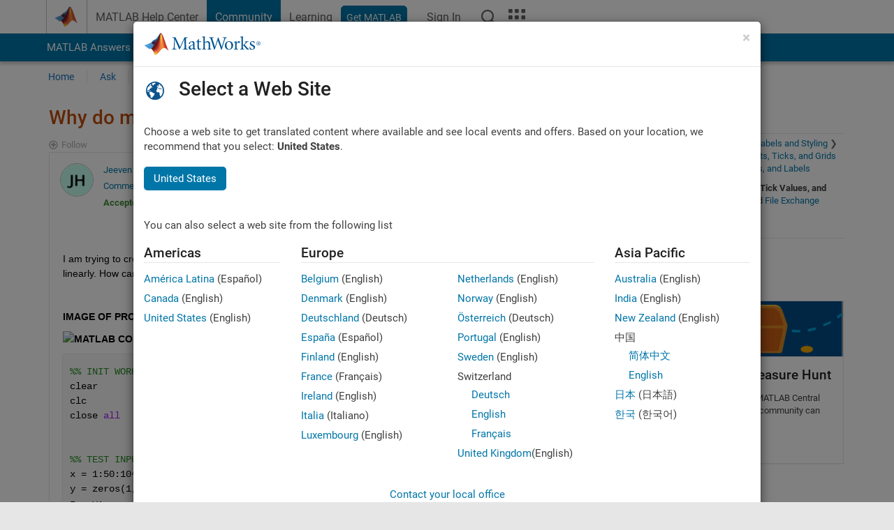

--- FILE ---
content_type: text/html; charset=utf-8
request_url: https://uk.mathworks.com/matlabcentral/answers/651303-why-do-my-3d-plot-axis-tick-marks-keep-repeating
body_size: 24108
content:
<!DOCTYPE html>
<html lang="en">
<head>
<meta http-equiv="Content-Type" content="text/html; charset=UTF-8">
<meta charset="utf-8">
<meta name="viewport" content="width=device-width, initial-scale=1.0">
<link rel="icon" href="/etc.clientlibs/mathworks/clientlibs/customer-ui/templates/common/resources/images/favicon.20251211153853409.ico" type="image/x-icon">
<link rel='canonical' href='https://uk.mathworks.com/matlabcentral/answers/651303-why-do-my-3d-plot-axis-tick-marks-keep-repeating
'><meta http-equiv="X-UA-Compatible" content="IE=edge">
<script src="/etc.clientlibs/mathworks/clientlibs/customer-ui/components/webvitals.min.20251211153853409.js"></script><script src="/etc.clientlibs/mathworks/clientlibs/customer-ui/components/jquery.min.20251211153853409.js"></script><script src="/etc.clientlibs/mathworks/clientlibs/customer-ui/components/jquery-migrate.min.20251211153853409.js"></script><link rel="stylesheet" href="/etc.clientlibs/mathworks/clientlibs/customer-ui/templates/common/core.min.20251211153853409.css" type="text/css">
<link rel="stylesheet" href="/etc.clientlibs/mathworks/clientlibs/customer-ui/templates/common.min.20251211153853409.css" type="text/css">
<link rel="stylesheet" href="/etc.clientlibs/mathworks/clientlibs/customer-ui/templates/common/footer.min.20251211153853409.css" type="text/css">
<link rel="stylesheet" href="/etc.clientlibs/mathworks/clientlibs/customer-ui/templates/matlabcentral.min.20251211153853409.css" type="text/css">
<link href="/etc.clientlibs/mathworks/clientlibs/customer-ui/templates/common/resources/fonts/roboto/roboto-latin-italic-400.20251211153853409.woff2" rel="preload" as="font" type="font/woff2" crossorigin>
<link href="/etc.clientlibs/mathworks/clientlibs/customer-ui/templates/common/resources/fonts/roboto/roboto-latin-italic-500.20251211153853409.woff2" rel="preload" as="font" type="font/woff2" crossorigin>
<link href="/etc.clientlibs/mathworks/clientlibs/customer-ui/templates/common/resources/fonts/roboto/roboto-latin-italic-700.20251211153853409.woff2" rel="preload" as="font" type="font/woff2" crossorigin>
<link href="/etc.clientlibs/mathworks/clientlibs/customer-ui/templates/common/resources/fonts/roboto/roboto-latin-normal-400.20251211153853409.woff2" rel="preload" as="font" type="font/woff2" crossorigin>
<link href="/etc.clientlibs/mathworks/clientlibs/customer-ui/templates/common/resources/fonts/roboto/roboto-latin-normal-500.20251211153853409.woff2" rel="preload" as="font" type="font/woff2" crossorigin>
<link href="/etc.clientlibs/mathworks/clientlibs/customer-ui/templates/common/resources/fonts/roboto/roboto-latin-normal-700.20251211153853409.woff2" rel="preload" as="font" type="font/woff2" crossorigin>
<link href="/etc.clientlibs/mathworks/clientlibs/customer-ui/templates/common/resources/fonts/mathworks.20251211153853409.woff" rel="preload" as="font" type="font/woff" crossorigin>
<script id="analyticsDigitalData">digitalData = {
 "pageInstanceID" : document.title,
 "page" : {
   "pageInfo" : {
     "pageID" : window.location.pathname.replace(/\/$/, '').replace(/\.(\w)+$/, ''),
     "destinationURL" : window.location.href
   },
   "category" : {
     "primaryCategory" : "matlabcentral",
     "subCategory1" : "matlabcentral/answers",
     "subCategory2" : ""
   },
   "attributes" : {
      "descriptonCode" : "Answers_651303",
      "category" : "Grid Lines, Tick Values, and Labels"
    }
 },
 "product" : [ {
   "productInfo" : { }
 } ],
 "component" : [ ],
 "events" : [ ],
 "user": [ ]
};
</script><script>(function(g,b,d,f){(function(a,c,d){if(a){var e=b.createElement("style");e.id=c;e.innerHTML=d;a.appendChild(e)}})(b.getElementsByTagName("head")[0],"at-body-style",d);setTimeout(function(){var a=b.getElementsByTagName("head")[0];if(a){var c=b.getElementById("at-body-style");c&&a.removeChild(c)}},f)})(window,document,"[class*='personalization-container']:not([id^='web-application']) {opacity: 0 !important}",1E3);</script><script src="//assets.adobedtm.com/d0cc0600946eb3957f703b9fe43c3590597a8c2c/satelliteLib-e8d23c2e444abadc572df06537e2def59c01db09.js" async></script><title>Why do my 3D plot axis tick marks keep repeating? - MATLAB Answers - MATLAB Central
</title>
    <link rel="alternate" href="https://www.mathworks.com/matlabcentral/answers/651303-why-do-my-3d-plot-axis-tick-marks-keep-repeating" hreflang="x-default" />
    <link rel="alternate" href="https://ch.mathworks.com/matlabcentral/answers/651303-why-do-my-3d-plot-axis-tick-marks-keep-repeating" hreflang="en-CH" />
    <link rel="alternate" href="https://de.mathworks.com/matlabcentral/answers/651303-why-do-my-3d-plot-axis-tick-marks-keep-repeating" hreflang="en-DE" />
    <link rel="alternate" href="https://au.mathworks.com/matlabcentral/answers/651303-why-do-my-3d-plot-axis-tick-marks-keep-repeating" hreflang="en-AU" />
    <link rel="alternate" href="https://in.mathworks.com/matlabcentral/answers/651303-why-do-my-3d-plot-axis-tick-marks-keep-repeating" hreflang="en-IN" />
    <link rel="alternate" href="https://es.mathworks.com/matlabcentral/answers/651303-why-do-my-3d-plot-axis-tick-marks-keep-repeating" hreflang="en-ES" />
    <link rel="alternate" href="https://fr.mathworks.com/matlabcentral/answers/651303-why-do-my-3d-plot-axis-tick-marks-keep-repeating" hreflang="en-FR" />
    <link rel="alternate" href="https://it.mathworks.com/matlabcentral/answers/651303-why-do-my-3d-plot-axis-tick-marks-keep-repeating" hreflang="en-IT" />
    <link rel="alternate" href="https://jp.mathworks.com/matlabcentral/answers/651303-why-do-my-3d-plot-axis-tick-marks-keep-repeating" hreflang="en-JP" />
    <link rel="alternate" href="https://kr.mathworks.com/matlabcentral/answers/651303-why-do-my-3d-plot-axis-tick-marks-keep-repeating" hreflang="en-KR" />
    <link rel="alternate" href="https://la.mathworks.com/matlabcentral/answers/651303-why-do-my-3d-plot-axis-tick-marks-keep-repeating" hreflang="en-MX" />
    <link rel="alternate" href="https://nl.mathworks.com/matlabcentral/answers/651303-why-do-my-3d-plot-axis-tick-marks-keep-repeating" hreflang="en-NL" />
    <link rel="alternate" href="https://se.mathworks.com/matlabcentral/answers/651303-why-do-my-3d-plot-axis-tick-marks-keep-repeating" hreflang="en-SE" />
    <link rel="alternate" href="https://www.mathworks.com/matlabcentral/answers/651303-why-do-my-3d-plot-axis-tick-marks-keep-repeating" hreflang="en-GB" />
    <link rel="alternate" href="https://ww2.mathworks.cn/matlabcentral/answers/651303-why-do-my-3d-plot-axis-tick-marks-keep-repeating" hreflang="en-CN" />
      <script type="application/ld+json">
  {"@context":"https://schema.org","@type":"QAPage","mainEntity":{"@type":"Question","name":"Why do my 3D plot axis tick marks keep repeating?","text":"I am trying to create a 3D plot video, but my X axis tick marks keep repeating. The X axis tick marks should be increasing linearly. How can I fix this?\r\n\r\nIMAGE OF PROBLEM (SEE X AXIS HAS REPEATING VALUES):\r\nMATLAB CODE:\r\n%% INIT WORKSPACE\r\nclear\r\nclc\r\nclose all\r\n\r\n\r\n%% TEST INPUTS\r\nx = 1:50:10^5;\r\ny = zeros(1,length(x));\r\nz = y;\r\n\r\n\r\n%% INIT VIDEO\r\nmyVideo = VideoWriter('test.avi');\r\nopen(myVideo);\r\n\r\nmyFigure = figure(111);\r\nset(myFigure, 'Position', [50 50 1000 500]);\r\n\r\naxis 'equal'\r\nset(gca,'ZDir','reverse')\r\nhold on\r\n\r\n\r\n%% ANIMATE\r\nF = {};\r\nfor j = 1:length(x)\r\n    % Initialize Axes\r\n    cla\r\n    view(0,90); % Top (XY) View\r\n            \r\n    xlim([x(1,j)-2000 x(1,j)+2000]); ylim([-100 100]); zlim([-100 100]);\r\n    xticks(0:1000:10^6); ax = gca; ax.XRuler.Exponent = 0;\r\n    grid on;\r\n    xlabel('X (ft)', 'fontweight', 'bold', 'fontsize', 13); ylabel('Y (ft)', 'fontweight', 'bold', 'fontsize', 13); zlabel('Z (ft)', 'fontweight', 'bold', 'fontsize', 13);\r\n    set(gca, 'XTickLabel',get(gca,'XTickLabel'), 'fontsize',13);\r\n\r\n    % Plot\r\n    plot3(x(1,j),y(1,j),z(1,j), 'x');\r\n\r\n    % Save Video\r\n    F{end+1} = getframe(gcf);\r\n    writeVideo(myVideo, getframe(gcf));\r\nend\r\n\r\nclose(myVideo); % Close Video \r\n\r\n","answerCount":2,"upvoteCount":0,"dateModified":"2026-01-19T15:45:33Z","datePublished":"2020-11-17T19:29:15Z","author":{"@type":"Person","name":"Jeeven Hugh","url":"/matlabcentral/profile/authors/8472529"},"acceptedAnswer":{"@type":"Answer","text":"Try adding\r\nxticklabels(0:1000:10^6);\r\nright after  xticks(0:1000:10^6); ","dateModified":"2020-11-17T20:19:07Z","datePublished":"2020-11-17T19:54:59Z","upvoteCount":0,"url":"https://uk.mathworks.com/matlabcentral/answers/651303-why-do-my-3d-plot-axis-tick-marks-keep-repeating#accepted_answer_547653","author":{"@type":"Person","name":"Aaron T. Becker's Robot Swarm Lab","url":"/matlabcentral/profile/authors/5998002"}}}}
</script>


  <meta name="description" content="Why do my 3D plot axis tick marks keep repeating?. Learn more about matlab, plot3 " >
  <meta property='og:type' content='website' />
  <meta property='og:url' content='https://uk.mathworks.com/matlabcentral/answers/651303-why-do-my-3d-plot-axis-tick-marks-keep-repeating'/>
  <meta property="og:title" content="Why do my 3D plot axis tick marks keep repeating?">
  <meta property="og:description" content="I am trying to create a 3D plot video, but my X axis tick marks keep repeating. The X axis tick marks should be increasing linearly. How can I fix this?

IMAGE OF PROBLEM (SEE X AXIS HAS REPEATIN...">
  <meta property='og:image' content='https://www.mathworks.com/content/dam/mathworks/mathworks-dot-com/images/responsive/thumbnails/generic-og-thumbnail.jpg' />
  <meta property='og:image:type' content='image/png' />
  <meta name='twitter:card' content='summary' />
  <meta name="twitter:title" content="Why do my 3D plot axis tick marks keep repeating?">
  <meta name="twitter:description" content="I am trying to create a 3D plot video, but my X axis tick marks keep repeating. The X axis tick marks should be increasing linearly. How can I fix this?

IMAGE OF PROBLEM (SEE X AXIS HAS REPEATIN...">
  <meta name='twitter:image' content='https://www.mathworks.com/content/dam/mathworks/mathworks-dot-com/images/responsive/thumbnails/generic-og-thumbnail.jpg' />




<meta content="You may have unsaved changes to a question, answer, or comment." name="confirm-close">
<meta name="csrf-param" content="authenticity_token" />
<meta name="csrf-token" content="IA3Sc4QsTq8YhYdF2uh2b2UP96xZ3Tzz36AM2gd0wWdPkMtS7oDtviqgDrvEdDfSAck5mGozH8t7longOSQkoA" />


<link rel="stylesheet" href="/matlabcentral/answers/assets/application-fef1c3998b3fd2ed3b81720fa14a2440c7e1379ef1bc8b3f1ba4b44dd7b75bf4.css" media="all" />


<div hidden id="user_locale" data-user-locale="en-UK"></div>

<script type="text/javascript">
  // CSS hook -- add class="js" to the <html> element
  document.documentElement.className = document.documentElement.className === '' ? 'js' : document.documentElement.className + ' js';
</script>


<script src="/matlabcentral/answers/assets/application-aaef124426ebf854e0a3233ab13f095f188df70b467a2c25ca55a844e4f15502.js"></script>
  <script src="/matlabcentral/answers/assets/antlr3-all.min-35e3cfa919d322816b2f1373ecf5273af4e75a1099e1b594c18370cf04274699.js"></script>
  <script src="/matlabcentral/answers/assets/jquery.iframe-transport-813007b8b86e048856d9bcd468b8560ea64ef9c326adcc69218be932f067df59.js"></script>
  <script src="/matlabcentral/answers/assets/jquery.fileupload-c44607ab0eaed35eda47b5949e54e36b30212d31ccf1f7729f36ac2c4ec32333.js"></script>
  <script src="/matlabcentral/answers/assets/jquery.placeholder-eb1153903ffe9a8c830b4a475a9299c198180605f5054e36c6460acd44119fb7.js"></script>
  <script src="/matlabcentral/answers/assets/matlabmarkup.combined-6e1c8b74626e15e9abf2cab8f81fbefca3008e28b693d2bdf8f16eb3ea6ce48a.js"></script>


<link href="/matlabcentral/css/mlc6.css" rel="stylesheet" type="text/css">
<link rel="stylesheet" href="/matlabcentral/answers/assets/mt-f25a38d6403becaa21cb35ef00fa774c03e0034c1484895d5a24bbd3484c0ca7.css" media="all" />


  <link rel="stylesheet" href="/matlabcentral/answers/assets/multicomplete_all_languages-2732781fc94cfa7ada81b11048ad0bf677f21fa8568f90a7759ad958956e7bcd.css" media="all" />
<link rel="stylesheet" type="text/css" href="/matlabcentral/static/rtc/scripts/mlc-rtc-1.0.19.css">
<link rel="stylesheet" type="text/css" href="/matlabcentral/static/rtc/scripts/mlc-rtc-live-eval-1.0.0.css">
<script src = "https://www.mathworks.com/matlabcentral/jscript/profile_card_v1.3.js" data-app-name="answers"></script>
<script type="text/javascript">
  I18n.defaultLocale = "en";
  I18n.locale = "en";
</script>

<script src = "/matlabcentral/jscript/community-typeahead-v2.js" defer></script>
  <script type="text/javascript">
   $( document ).ready(function() {
      var quickLinks = [
        { text: "How to ask a good question", link: "/matlabcentral/answers/help/?s_tid=ta_ans_quicklinks_ask#ask" },
        { text: "View MATLAB FAQs", link: "/matlabcentral/answers/faqs/?s_tid=ta_ans_quicklinks_faqs" },
        { text: "How to search", link: "/matlabcentral/answers/help/?s_tid=ta_ans_quicklinks_search#search" }
      ];
      const possibleSelectors = ['#query', '#answerssearch', '#lp_answerssearch'];
      possibleSelectors.forEach(selector => {
        const inputElement = document.querySelector(selector);
        if (inputElement) {
          const customElement = document.createElement('community-typeahead');
          customElement.setAttribute('input-selector', selector);
          customElement.setAttribute('quick-links', JSON.stringify(quickLinks));
          customElement.setAttribute('app', 'answers');
          customElement.setAttribute('env', 'prod');
          customElement.setAttribute('site-language', 'en');
          customElement.setAttribute('blank-state', 'true');
          document.body.appendChild(customElement);
        }
      });
    });
</script>
<script>
//visual indicator for spam moderation pending contents for moderators
function loadSpamIndicator(){
}
window.onload = loadSpamIndicator();
</script>


                              <script>!function(a){var e="https://s.go-mpulse.net/boomerang/",t="addEventListener";if("False"=="True")a.BOOMR_config=a.BOOMR_config||{},a.BOOMR_config.PageParams=a.BOOMR_config.PageParams||{},a.BOOMR_config.PageParams.pci=!0,e="https://s2.go-mpulse.net/boomerang/";if(window.BOOMR_API_key="LERXA-6VNES-W6PXS-U8C7F-BXSZH",function(){function n(e){a.BOOMR_onload=e&&e.timeStamp||(new Date).getTime()}if(!a.BOOMR||!a.BOOMR.version&&!a.BOOMR.snippetExecuted){a.BOOMR=a.BOOMR||{},a.BOOMR.snippetExecuted=!0;var i,_,o,r=document.createElement("iframe");if(a[t])a[t]("load",n,!1);else if(a.attachEvent)a.attachEvent("onload",n);r.src="javascript:void(0)",r.title="",r.role="presentation",(r.frameElement||r).style.cssText="width:0;height:0;border:0;display:none;",o=document.getElementsByTagName("script")[0],o.parentNode.insertBefore(r,o);try{_=r.contentWindow.document}catch(O){i=document.domain,r.src="javascript:var d=document.open();d.domain='"+i+"';void(0);",_=r.contentWindow.document}_.open()._l=function(){var a=this.createElement("script");if(i)this.domain=i;a.id="boomr-if-as",a.src=e+"LERXA-6VNES-W6PXS-U8C7F-BXSZH",BOOMR_lstart=(new Date).getTime(),this.body.appendChild(a)},_.write("<bo"+'dy onload="document._l();">'),_.close()}}(),"".length>0)if(a&&"performance"in a&&a.performance&&"function"==typeof a.performance.setResourceTimingBufferSize)a.performance.setResourceTimingBufferSize();!function(){if(BOOMR=a.BOOMR||{},BOOMR.plugins=BOOMR.plugins||{},!BOOMR.plugins.AK){var e=""=="true"?1:0,t="",n="aogsn3qccdudy2lpbnra-f-c362dce98-clientnsv4-s.akamaihd.net",i="false"=="true"?2:1,_={"ak.v":"39","ak.cp":"1460383","ak.ai":parseInt("195948",10),"ak.ol":"0","ak.cr":9,"ak.ipv":4,"ak.proto":"h2","ak.rid":"8f5f026","ak.r":44331,"ak.a2":e,"ak.m":"x","ak.n":"essl","ak.bpcip":"3.141.38.0","ak.cport":35464,"ak.gh":"23.33.23.24","ak.quicv":"","ak.tlsv":"tls1.3","ak.0rtt":"","ak.0rtt.ed":"","ak.csrc":"-","ak.acc":"","ak.t":"1768885090","ak.ak":"hOBiQwZUYzCg5VSAfCLimQ==we+ti2vYc7vEBmC1F7B4SlrmNiUmrvWb/RsxGAunQJ+jDa99OwxeOuC7Z7/SXTBRgB2LCH2aAeSSSYmCpMtU8W+eIeanaRz9+hutz0gn76YFfUJE7u+fWPkcnoe7Qgyrx4HWYvw8FHS3QB7OaSWTTHkjDOnw9BvS31t47DqLMLOqI4LYEDiyvhhmJaqSFPTtB2VjkjXQmMR4+zaK23kpk3l5butrOb40LIVegu4ta9Na59gjLnMpaTgeOgF/vnOVWEPsCCSl2zi6QmNdykN46XRI5qmL9+U63bIUxsGRLYuuSfWcKBUGcoFnMJMTgsf3+hgdPlQGN1ESyA2OYSorDnqld00p8Q5MkDFzIiwNn20bL3tFmrn+VaTgl/VvmR5ZYTbHBYIP13KfwBdAjmOKkR5XCq561HAMY8XlHtgWjkw=","ak.pv":"296","ak.dpoabenc":"","ak.tf":i};if(""!==t)_["ak.ruds"]=t;var o={i:!1,av:function(e){var t="http.initiator";if(e&&(!e[t]||"spa_hard"===e[t]))_["ak.feo"]=void 0!==a.aFeoApplied?1:0,BOOMR.addVar(_)},rv:function(){var a=["ak.bpcip","ak.cport","ak.cr","ak.csrc","ak.gh","ak.ipv","ak.m","ak.n","ak.ol","ak.proto","ak.quicv","ak.tlsv","ak.0rtt","ak.0rtt.ed","ak.r","ak.acc","ak.t","ak.tf"];BOOMR.removeVar(a)}};BOOMR.plugins.AK={akVars:_,akDNSPreFetchDomain:n,init:function(){if(!o.i){var a=BOOMR.subscribe;a("before_beacon",o.av,null,null),a("onbeacon",o.rv,null,null),o.i=!0}return this},is_complete:function(){return!0}}}}()}(window);</script></head>
<body class="-is_bootstrap3      templateservice           -has_usernav  -is_full_header    " data-cid="mktg">
<a class="skip_link sr-only" href="#skip_link_anchor" tabindex="1">Skip to content</a><div class="sticky-top" id="sticky_container">
<header class="-has_matrix -has_mwa -has_store -has_topnav -has_subnav -has_slidingnav"><nav class="navbar navbar-expand-lg" aria-label="Main navigation"><div class="container-fluid container-lg"><div class="d-lg-flex flex-row align-items-center" id="header_content_container">
<a href="/?s_tid=user_nav_logo" class="navbar-brand d-inline-flex"><img src="/etc.clientlibs/mathworks/clientlibs/customer-ui/templates/common/resources/images/mathworks-logo-membrane.20251211153853409.svg" class="mw_logo" alt="MathWorks" width="34" height="30"></a><div class="sectionHead sectionhead containsResourceName resourceClass-sectionhead"><p class="d-inline-flex d-lg-none h1"><a href="/matlabcentral/answers/index" class="add_cursor_pointer">MATLAB Answers</a></p></div>
<div class="d-flex d-lg-none" id="global_mobile_actuator_container_search"><button class="navbar-toggler btn collapsed" id="global_search_mobile_actuator" type="button" data-toggle="collapse" data-bs-toggle="collapse" data-target="#global_search_mobile" data-bs-target="#global_search_mobile" aria-controls="global_search_mobile" aria-expanded="false" aria-label="Toggle Search"><span class="icon-search"></span></button></div>
<div class="navbar-collapse collapse" id="global_search_mobile">
<div id="global_search_mobile_placeholder"></div>
<div id="global_search_container"><div class="sectionHeadSearchBox sectionheadsearchbox containsResourceName resourceClass-sectionheadsearchbox">    <script src="/etc.clientlibs/mathworks/clientlibs/customer-ui/components/sectionheadsearchbox/bs5.min.20251211153853409.js"></script><link rel="stylesheet" href="/etc.clientlibs/mathworks/clientlibs/customer-ui/components/typeahead.min.20251211153853409.css" type="text/css">
<form name="search" id="site_search" class="site_search" action="/matlabcentral/answers" method="get"><div class="input-group dropdown">
<label id="search-mathworks" class="visually-hidden" for="query">Search Answers</label><input type="hidden" name="c[]" id="site_search_collection" value="answers"><input type="search" name="term" id="query" class="form-control conjoined_search" aria-autocomplete="list" autocomplete="off" role="combobox" aria-controls="search_suggestions" aria-haspopup="listbox" aria-expanded="true" aria-activedescendant placeholder="Search Answers" data-site-domain="uk" data-site-language="en" data-typeahead-proxy-url="https://services.mathworks.com/typeahead" data-typeahead-result-count="10" data-label-suggestions="Suggestions" data-label-see-all-results="See all results" aria-labelledby="search-mathworks" aria-owns="sectionHeadSearchDropdown"><button class="btn btn_color_blue btn-outline dropdown-toggle" type="button" data-toggle="dropdown" data-bs-toggle="dropdown" aria-expanded="false" id="site_search_selector">Answers</button><ul class="dropdown-menu dropdown-menu-end" id="sectionHeadSearchDropdown">
<li><a class="dropdown-item" href="#" data-placeholder="Search Help Center" data-collection="support" data-action="https://uk.mathworks.com/support/search.html" data-parameter="q">Help Center</a></li>
<li style="display:none;"><a class="dropdown-item" href="#" data-placeholder="Search Answers" data-collection="answers" data-action="https://uk.mathworks.com/matlabcentral/answers" data-parameter="term">Answers</a></li>
<li><a class="dropdown-item" href="#" data-placeholder="Search MathWorks.com" data-collection="entire_site" data-action="https://uk.mathworks.com/search.html" data-parameter="q">MathWorks</a></li>
</ul>
<button type="submit" id="searchbutton" class="btn btn_color_blue btn-outline icon-search" aria-label="Search"></button>
</div></form>
</div></div>
</div>
<div class="d-flex d-lg-none" id="global_mobile_actuator_container_navigation"><button class="navbar-toggler collapsed btn" id="global_navigation_mobile_actuator" type="button" data-toggle="collapse" data-bs-toggle="collapse" data-target="#global_navigation" data-bs-target="#global_navigation" aria-controls="global_navigation" aria-expanded="false" aria-label="${alwaystranslate:'Toggle Main Navigation'}"><span class="icon-menu-full"></span></button></div>
<div class="collapse navbar-collapse" id="global_navigation"><div class="topNavigation topnavigation containsResourceName resourceClass-topnavigation"><ul class="navbar-nav flex-grow-1 align-items-lg-center mb-0">
<li class="nav-item dropdown" id="globalnav_item_helpcenter"><a href="/help/?s_tid=user_nav_help" class="nav-link ">MATLAB Help Center</a></li>
<li class="nav-item dropdown" id="globalnav_item_community"><a href="/matlabcentral/?s_tid=user_nav_community" class="nav-link active ">Community</a></li>
<li class="nav-item dropdown" id="globalnav_item_learning"><a href="https://matlabacademy.mathworks.com/?s_tid=user_nav_learning" class="nav-link ">Learning</a></li>
<li class="nav-item  -alignment_lg_end" id="globalnav_item_matlab">
<a href="https://login.mathworks.com/embedded-login/landing.html?cid=getmatlab&amp;s_tid=user_nav_getml" style="display:none !important;" class="not-logged-in btn btn_color_blue d-block d-lg-inline-flex ">Get MATLAB</a><a href="https://login.mathworks.com/embedded-login/landing.html?cid=getmatlab&amp;s_tid=user_nav_getml" style="display:none !important;" class="logged-in btn btn_color_blue d-block d-lg-inline-flex ">MATLAB</a>
</li>
<li class="nav-item dropdown -alignment_lg_end" id="globalnav_item_mwa">
<a href="#" class="nav-link headernav_login mwa-nav_login" id="mwanav_item_login" style="display: none;" aria-label="Sign In to Your MathWorks Account">Sign In</a><a href="#" class="nav-link headernav_logout dropdown-toggle" id="mwanav_actuator" role="button" data-toggle="dropdown" data-bs-toggle="dropdown" aria-expanded="false" style="display: none;" title="Access your MathWorks Account"><span class="mwanav_avatar mwa_image_drop_down"></span><span class="mobile_account_name visually_hidden_xxl visually_hidden_xl visually_hidden_lg hidden-md hidden-lg"></span></a><ul class="dropdown-menu dropdown-menu-lg-end" id="mwanav_dropdown_menu">
<li id="mwanav_item_account"><a class="mwa-account dropdown-item">My Account</a></li>
<li id="mwanav_item_community"><a class="mwa-community-profile dropdown-item">My Community Profile</a></li>
<li id="mwanav_item_associate"><a class="mwa-link-license dropdown-item">Link License</a></li>
<li><hr class="dropdown-divider"></li>
<li id="mwanav_item_logout"><a class="mwa-logout dropdown-item">Sign Out</a></li>
</ul>
</li>
<li class="nav-item d-block d-lg-none" id="globalnav_item_mobile_cta_support"><a href="/support/contact_us.html" id="mobile_cta_support" class="nav-link "><span class="icon-phone"></span>Contact MathWorks Support</a></li>
<li class="nav-item d-block d-lg-none" id="globalnav_item_mobile_cta_corporate"><a href="/" id="mobile_cta_corporate" class="nav-link "><span class="icon-membrane"></span>Visit mathworks.com</a></li>
<li class="nav-item dropdown d-none d-lg-block -alignment_lg_end" id="globalnav_item_search">
<a href="#" class="nav-link dropdown-toggle" role="button" data-toggle="dropdown" data-bs-toggle="dropdown" aria-expanded="false" aria-label="Search"><span class="icon-search"></span></a><div class="dropdown-menu"><div class="container-lg"><div class="row align-items-center"><div class="col"><div id="global_search_desktop_placeholder"></div></div></div></div></div>
</li>
<li class="nav-item d-none d-lg-block -alignment_lg_end" id="globalnav_item_matrix"><mw-matrix lang="en" tier="DOTCOM" env="prod" bsversion="bs5" class="nav-link" host="https://uk.mathworks.com"></mw-matrix></li>
</ul></div></div>
</div></div></nav></header><div class="subnav" id="subnav"><div class="subnav_container"><div class="container-fluid container-lg"><div class="row"><div class="col-12"><div class="slidingNav slidingnav containsResourceName resourceClass-slidingnav">
<div id="sliding_nav" class="splide" data-item-per-page="8"><div class="splide__track"><ul class="splide__list">
<li id="mlcsubnav_answers" class="splide__slide active mlcsubnav_answers"><a href="/matlabcentral/answers/index/?s_tid=gn_mlc_an" class=" ">MATLAB Answers</a></li>
<li id="mlcsubnav_fx" class="splide__slide  mlcsubnav_fx"><a href="/matlabcentral/fileexchange/?s_tid=gn_mlc_fx_files" class=" ">File Exchange</a></li>
<li id="mlcsubnav_cody" class="splide__slide  mlcsubnav_cody"><a href="/matlabcentral/cody/?s_tid=gn_mlc_cody" class=" ">Cody</a></li>
<li id="mlcsubnav_playground" class="splide__slide  mlcsubnav_playground"><a href="/matlabcentral/playground?s_tid=gn_mlc_playground" class=" ">AI Chat Playground</a></li>
<li id="mlcsubnav_discussions" class="splide__slide  mlcsubnav_discussions"><a href="/matlabcentral/discussions?s_tid=gn_mlc_disc" class=" ">Discussions</a></li>
<li id="mlcsubnav_contests" class="splide__slide  mlcsubnav_contests"><a href="/matlabcentral/contests.html?s_tid=gn_mlc_contests" class=" ">Contests</a></li>
<li id="mlcsubnav_blogs" class="splide__slide  mlcsubnav_blogs"><a href="https://blogs.mathworks.com/?s_tid=gn_mlc_blg" class=" ">Blogs</a></li>
<li id="mlcsubnav_more" class="splide__slide dropdown mlcsubnav_more">
<a href="#" class="dropdown-toggle" data-toggle="dropdown" data-bs-toggle="dropdown" role="button" aria-haspopup="true" aria-expanded="false">More<span class="caret"></span></a><ul class="dropdown-menu">
<li class=" "><a href="/matlabcentral/content/communities.html?s_tid=gn_mlc_tbc_dl" class="dropdown-item ">Communities</a></li>
<li class=" "><a href="/matlabcentral/community/onramps/mlc_treasure_hunt?s_tid=gn_mlc_hunt" class="dropdown-item ">Treasure Hunt</a></li>
<li class=" "><a href="/matlabcentral/profile/authors/search?s_tid=gn_mlc_people" class="dropdown-item ">People</a></li>
<li class=" "><a href="/matlabcentral/content/community-advisors.html?s_tid=gn_mlc_cab" class="dropdown-item ">Community Advisors</a></li>
<li class=" "><a href="/matlabcentral/profile/badges/all?s_tid=gn_mlc_bdgs" class="dropdown-item ">Virtual Badges</a></li>
<li class=" "><a href="/matlabcentral/content/about.html?s_tid=gn_mlc_about" class="dropdown-item ">About</a></li>
</ul>
</li>
</ul></div></div>
<div><div class="cq-placeholder" data-emptytext="Sliding Navigation"></div></div>    <link rel="stylesheet" href="/etc.clientlibs/mathworks/clientlibs/customer-ui/components/splide.min.20251211153853409.css" type="text/css">
<link rel="stylesheet" href="/etc.clientlibs/mathworks/clientlibs/customer-ui/components/slidingnav.min.20251211153853409.css" type="text/css">
<script src="/etc.clientlibs/mathworks/clientlibs/customer-ui/components/splide.min.20251211153853409.js"></script><script src="/etc.clientlibs/mathworks/clientlibs/customer-ui/components/slidingnav.min.20251211153853409.js"></script>
</div></div></div></div></div></div>
<div class="localnav" id="localnav"><div class="localnav_container"><div class="container-fluid container-lg"><div class="row"><div class="col-12"><nav class="navbar navbar-expand-lg" aria-label="Local Navigation"><button class="navbar-toggler" type="button" id="localnav_actuator" data-toggle="collapse" data-bs-toggle="collapse" data-target="#local_navigation" data-bs-target="#local_navigation" aria-controls="localnav" aria-expanded="false" aria-label="Toggle navigation"><span class="icon-kebab"></span></button><div class="collapse navbar-collapse" id="local_navigation"><div class="localNavigation localnav containsResourceName resourceClass-localnav"><ul class="navbar-nav" id="localnav_navbar">
 <li class="nav-item" id="landing_link"><a href="/matlabcentral/answers/index?s_tid=al" class="nav-link">Home</a></li> <li class="nav-item" id="ask_question_link"><a href="/matlabcentral/answers/questions/new/?s_tid=gn_mlc_ans_ask" class="nav-link">Ask</a></li> <li class="nav-item" id="answer_question_link"><a href="/matlabcentral/answers/?status=unanswered&amp;s_tid=gn_mlc_ans_ans" class="nav-link">Answer</a></li> <li class="nav-item" id="questions_link"><a href="/matlabcentral/answers/?s_tid=gn_mlc_ans_ans" class="nav-link">Browse</a></li> <li class="nav-item" id="questions_faqs_link"><a href="/matlabcentral/answers/faqs?s_tid=gn_mlc_ans_faqs" class="nav-link">MATLAB FAQs</a></li> <li class="nav-item dropdown"><a href="" class="nav-link dropdown-toggle" role="button" data-toggle="dropdown" data-bs-toggle="dropdown" aria-expanded="false">More<sup class='spam_indicator hidden'><span class='icon-mw-circle icon_12 small add_font_color_darkorange'></span></sup></a><ul class="dropdown-menu"><li id="contributors_link"><a href="/matlabcentral/answers/contributors/?s_tid=gn_mlc_ans_cnt" class="dropdown-item" rel="nofollow">Contributors</a></li><li id="activity_link"><a href="/matlabcentral/answers/activities?s_tid=gn_mlc_ans_rec" class="dropdown-item" rel="nofollow">Recent Activity</a></li><li id="flags_link"><a href="/matlabcentral/answers/flagged?s_tid=gn_mlc_ans_FC" class="dropdown-item" rel="nofollow">Flagged Content</a></li><li id="spam_link"><a href="/matlabcentral/spammoderator?app=answers&amp;s_tid=gn_mlc_ans_spam" class="dropdown-item" rel="nofollow">Manage Spam<sup class='spam_indicator hidden'><span class='icon-mw-circle icon_12 small add_font_color_darkorange'></span></sup></a></li><li id="help_link"><a href="/matlabcentral/answers/help?s_tid=gn_mlc_ans_hlp" class="dropdown-item" rel="nofollow">Help</a></li></ul></li>
</ul></div></div></nav></div></div></div></div></div>
</div>
<div class="content_container" id="content_container"><main id="skip_link_anchor" tabindex="-1"><div class="container">
<section><div class="mainParsys parsys containsResourceName resourceClass-parsys"><div class="targetcontainer containsResourceName resourceClass-targetcontainer section"><div class="personalization-container " id="web-application-body-container"><div>
<div class="targetContent parsys containsResourceName resourceClass-parsys">
<input type="hidden" id="question_origin_path" name="question_origin_path" value="answers" />
<input type="hidden" id="mobile" name="mobile" value="false" />
<input type="hidden" id="matlab_mobile_enabled" name="matlab_mobile_enabled" value="true" />
<input type="hidden" id="mm_try_endpoint" name="mm_try_endpoint" value="https://mobile.mathworks.com/matlab_mobile/try_in_matlab_mobile.html" />

<input type="hidden" id="time_loaded_orig" value="2026-01-20T04:58:10+00:00" />
<input type="hidden" id="time_activity_orig" value="2026-01-20T04:58:10+00:00" />
<input type="hidden" id="time_activity_offset_start" />
<script>$("#time_activity_offset_start").val(Date.now())</script>
<input type="hidden" id="run_count" value=0 />
<input type="hidden" id="run_time" value=0 />
<input type="hidden" id="category_hierarchy" value="[{&quot;MATLAB&quot;:&quot;matlab/index&quot;,&quot;Graphics&quot;:&quot;matlab/index.matlab/graphics&quot;,&quot;Labels and Styling&quot;:&quot;matlab/index.matlab/graphics.matlab/formatting-and-annotation&quot;,&quot;Axes Appearance&quot;:&quot;matlab/index.matlab/graphics.matlab/formatting-and-annotation.matlab/axes&quot;,&quot;Limits, Ticks, and Grids&quot;:&quot;matlab/index.matlab/graphics.matlab/formatting-and-annotation.matlab/axes.support/limits-ti1837&quot;,&quot;Grid Lines, Tick Values, and Labels&quot;:&quot;matlab/index.matlab/graphics.matlab/formatting-and-annotation.matlab/axes.support/limits-ti1837.support/grid-line1838&quot;}]" />


<script src = "/includes_content/responsive/scripts/MwCondensedRelatedContent.js"></script>
<script src = "/matlabcentral/answers/related.js"></script>
<script src = "/includes_content/responsive/scripts/iframeResizer.contentWindow.min.js"></script>
<script src = "/includes_content/responsive/scripts/iframeResizer.min.js"></script>
<script src = "/matlabcentral/discussions/component.v2.js"></script>
<script src = "/matlabcentral/jscript/announcements_v1.js" data-app-name ="MATLAB Answers"></script>
<script src = "/matlabcentral/static/rtc/scripts/code-options-1.5.2.js" data-code-options-app="answers" data-locale="en"></script>



<div translate="no">

</div>





<div class="alert alert-success" id="follow_confirmation" style="display:none" translate="no">
  <span class="alert_icon icon-alert-success"></span>
  <p class="alert_heading"><strong>You are now following this question</strong></p>
  <ul>
    <li>You will see updates in your <a href="/matlabcentral/profile/authors/my_profile?content=all">followed content feed</a>.</li>
    <li>You may receive emails, depending on your <a href="/matlabcentral/profile/authors/my_profile/notification_preferences">communication preferences</a>.</li>
  </ul>
</div>




<div class="row">
  <div class="col-xs-12 col-sm-12 col-md-9" id="answers_content_container">

    <div class="title_container">
  <div class="question_title">
    <h1 id="title_question_651303" class="add_font_color_emphasize">Why do my 3D plot axis tick marks keep repeating?</h1>
  </div>
</div>

<div class="title_subhead">
  <div class="follow" id="toggle_follow_question" translate="no">
    <button id="follow_link" class="btn btn-link"
        disabled="disabled" title="Sign in to follow activity"
    >
        <span class="follow_icon icon-add-circle" data-action="follow"></span>Follow
    </button>
</div>

  
<div id="views_question_651303" class="views">
  <div class="text-right">
    10 views (last 30 days)
  </div>
</div>

  <div class="comments_controls invisible add_font_color_mediumgray"> 
    <div class="text-right">
       <a href="javascript:void(0);" id="expandOlderComments" data-allexpanded="false">Show older comments</a>
    </div>
</div>    

<script>

var p_id, commentsList;
 p_id = undefined;


$(document).ready(function () {
  // show comments control if any of the threads have visible comment controls
  if ($("#answers_content_container").find('.comments .toggle-comments:not(:hidden)').length > 0){
    $('.comments_controls').removeClass('invisible');
  }

  // on page load check the preference to expand or collapse
  commentsList = $("#answers_content_container").find('.comments'); 

  if(p_id === undefined && is_cookie_set("show_older_comments")){
    doExpandOlderCommentsInPage($('#expandOlderComments'), commentsList);
  }   
});


//click handler for expand collapse link
$(document).on('click', '#expandOlderComments', function(e) {
  commentsList = $("#answers_content_container").find('.comments');
  expandCollapseOlderComments(e,commentsList);
});


function expandCollapseOlderComments(e, commentsList){
  e.preventDefault();     
  var link = e.currentTarget;
    if ($(link).data('allexpanded')) {
      doCollapseOlderCommentsInPage($(link), commentsList);
    } else {
      doExpandOlderCommentsInPage($(link), commentsList);
    }

  if (p_id === undefined) {
      $(link).data('allexpanded') ? set_show_older_comments() : unset_show_older_comments();
    } else {
      $(link).data('allexpanded') ? set_show_older_comments(true, p_id) : unset_show_older_comments(true, p_id);
  }

}


function doExpandOlderCommentsInPage(a_link, elt_array) {
    a_link.data('allexpanded', true);
    a_link.html('Hide older comments');
    $.each(elt_array, function(i, elt) {
        if($(elt).data('state') === 'closed'){
          var comments = $(elt).find('[id^=comment_].comment');
          comments.removeClass('hidden');     
          $(elt).find(".toggle-comments a> span:nth-of-type(1)").addClass('hidden');
          $(elt).find(".toggle-comments a> span:nth-of-type(2)").removeClass('hidden');
          $(elt).data('state', 'open');
        }
    });
}


function doCollapseOlderCommentsInPage(a_link ,elt_array) {
    a_link.data('allexpanded', false);
    a_link.html('Show older comments');

    $.each(elt_array, function(i, elt) {
        if($(elt).data('state') === 'open'){
          var comments = $(elt).find('[id^=comment_].comment');
          comments.slice(0, -2).addClass('hidden');
          $(elt).find(".toggle-comments a> span:nth-of-type(1)").removeClass('hidden');
          $(elt).find(".toggle-comments a> span:nth-of-type(2)").addClass('hidden');
          $(elt).data('state', 'closed');
        }
    });
}


function set_show_older_comments(logged_in = false, p_id = "") {
    if (logged_in) {
        update_show_older_comments_pref(p_id, true);
    } else {
        document.cookie = "show_older_comments=true; expires="+new Date(Date.now()+(10*365*24*60*60*1000)).toUTCString()+";";
    }
}
  

function unset_show_older_comments(logged_in = false, p_id = "") {
    if (logged_in) {
        update_show_older_comments_pref(p_id, false);
    } else {
      document.cookie = "show_older_comments=false; expires="+new Date(Date.now()+(10*365*24*60*60*1000)).toUTCString()+";";
    }
}


function update_show_older_comments_pref(p_id, pref) {
    $.ajax({
      method:'POST',
      url: '/matlabcentral/answers/comments_pref',
      contentType: 'application/json; charset=utf-8',
      data: '{"p_id":' + p_id + ',"show_older_comments":' + pref + '}'
    });
}


function is_show_older_comments_cookie_set() {
    var show_older_comments_cookie = false;
    var allcookies = document.cookie;
    cookiearray = allcookies.split(';');
    for(var i=0; i<cookiearray.length; i++) {
      var cookie_name = cookiearray[i].split('=')[0];
      var cookie_value = cookiearray[i].split('=')[1];
      if(cookie_name.trim() == "show_older_comments") {
        if (cookie_value == "true") show_older_comments_cookie = true;
        break;
      }
    }
    return show_older_comments_cookie;
}


</script>

</div>

	  <div class="question" id="question_651303">
    <div class="row">
      <!-- question and question-comment section -->
      <div class="col-md-12" id="question_content_section">
        <div class="panel panel-default">
          <div class="panel-body">
            <div class="question_container">
              <div class="avatar">
  <div id="question-avatar">
    <a class="author_inline analyticsMlcProfileModal" data-locale-id="en" href="/matlabcentral/profile/authors/8472529"><img src="/responsive_image/100/100/0/0/0/cache/matlabcentral/profiles/8472529_1522126753375_DEF.jpg" alt="Jeeven Hugh" class="avatar-img" loading="lazy" width="48" height="48"></a>


  </div>
</div>
<div class="contributor_info small">
  <div id="asked_question_651303" class="contribution">
    <a class="author_inline analyticsMlcProfileModal" data-locale-id="en" href="/matlabcentral/profile/authors/8472529">Jeeven Hugh</a>

 <span class="question-ask-date">on 17 Nov 2020</span>
  </div>
</div>

<div class="contributor_tools">
  <div class="hidden-xs" id="desktop_actions">
  <ul class="question_tools pull-right">
    
<li class="question_actions">
  <div id="votes_question_651303" class="vote" translate="no">
    <form class="vote-form show-modal-on-error" action="/matlabcentral/answers/votes" accept-charset="UTF-8" data-remote="true" method="post">
  <input autocomplete="off" type="hidden" value="Question" name="vote[votable_type]" /><input autocomplete="off" type="hidden" value="651303" name="vote[votable_id]" />
  <button type="submit" class="login btn btn-link" disabled="disabled" title="Sign in to vote for questions and answers"><span class="icon-like vote_icon"></span><span class="vote_prompt">Vote</span></button><div class="vote_count"><span class="pipe"></span>0</div>
</form>
  </div>
</li>

    
  <li class="question_actions">
    <div class="question-link" translate="no">
      <a id="toggle_permalink_question_651303" title="Direct link to this question" data-toggle="modal" data-target="#permalink_question_651303" href="#question_651303"><span class="icon-link"></span>Link</a>
    </div>
<div class="modal fade" id="permalink_question_651303" tabindex="-1" role="dialog" aria-labelledby="permalink_question_651303_label">
  <div class="modal-dialog" role="document">
    <div class="modal-content">
      <div class="modal-header">
        <button type="button" class="close" data-dismiss="modal" aria-label="Close"><span aria-hidden="true">&times;</span></button>
        <h4 class="modal-title add_margin_0" id="permalink_question_651303_label"> Direct link to this question</h4>
      </div>
      <div class="modal-body">
          <p class="link-wrapper"><a href="https://uk.mathworks.com/matlabcentral/answers/651303-why-do-my-3d-plot-axis-tick-marks-keep-repeating" id="anchor_permalink_question_651303">https://uk.mathworks.com/matlabcentral/answers/651303-why-do-my-3d-plot-axis-tick-marks-keep-repeating</a></p>
      </div>
      <div class="modal-footer">
        <button type="button" class="btn companion_btn btn_color_blue" data-dismiss="modal">Cancel</button>
        <button type="button" class="btn btn_color_blue copy_permalink" id="copy_permalink_question_651303">Copy to Clipboard</button>
      </div>
    </div>
  </div>
  
</div>
  </li>
  
    

        
    
        

    

      
      

      <li class="question_actions mt-link hidden">
    <a class="icon-translate mt-button mt-button-leaf " 
       id="leaf-question-translation-btn" translate="no" 
       disabled="disabled" title="Sign in to translate" rel="nofollow" href="#"></a>
  </li>

  </ul>
</div>

<div class="visible-xs overflow_menu pull-right" id="mobile_actions">
  <div class="dropdown show">
    <a href="#" class="dropdown-toggle thread_menu_icon btn-link-force" id="dropdownMenuLink" data-target="#" type="button" data-toggle="dropdown" aria-haspopup="true" aria-expanded="false">
      <strong>&nbsp;&#8942;&nbsp;</strong>
    </a>
    <div class="dropdown-menu dropdown-menu-right" aria-labelledby="dropdownMenuLink">
      <ul class="question_tools">
        
<li class="question_mobile_actions">
  <div id="votes_question_651303_m" class="vote" translate="no">
    <form class="vote-form show-modal-on-error" action="/matlabcentral/answers/votes" accept-charset="UTF-8" data-remote="true" method="post">
  <input autocomplete="off" type="hidden" value="Question" name="vote[votable_type]" /><input autocomplete="off" type="hidden" value="651303" name="vote[votable_id]" />
  <button type="submit" class="login btn btn-link" disabled="disabled" title="Sign in to vote for questions and answers"><span class="icon-like vote_icon"></span><span class="vote_prompt">Vote</span></button><div class="vote_count"><span class="pipe"></span>0</div>
</form>
  </div>
</li>

        
  <li class="question_mobile_actions">
    <div class="question-link" translate="no">
      <a id="toggle_permalink_question_651303_m" title="Direct link to this question" data-toggle="modal" data-target="#permalink_question_651303_m" href="#question_651303"><span class="icon-link"></span>Link</a>
    </div>
<div class="modal fade" id="permalink_question_651303_m" tabindex="-1" role="dialog" aria-labelledby="permalink_question_651303_label">
  <div class="modal-dialog" role="document">
    <div class="modal-content">
      <div class="modal-header">
        <button type="button" class="close" data-dismiss="modal" aria-label="Close"><span aria-hidden="true">&times;</span></button>
        <h4 class="modal-title add_margin_0" id="permalink_question_651303_label"> Direct link to this question</h4>
      </div>
      <div class="modal-body">
          <p class="link-wrapper"><a href="https://uk.mathworks.com/matlabcentral/answers/651303-why-do-my-3d-plot-axis-tick-marks-keep-repeating" id="anchor_permalink_question_651303_m">https://uk.mathworks.com/matlabcentral/answers/651303-why-do-my-3d-plot-axis-tick-marks-keep-repeating</a></p>
      </div>
      <div class="modal-footer">
        <button type="button" class="btn companion_btn btn_color_blue" data-dismiss="modal">Cancel</button>
        <button type="button" class="btn btn_color_blue copy_permalink" id="copy_permalink_question_651303_m">Copy to Clipboard</button>
      </div>
    </div>
  </div>
  
</div>
  </li>
  
        

            
    
            

        

          
          

          <li class="question_mobile_actions mt-link hidden">
    <a class="icon-translate mt-button mt-button-leaf " 
       id="leaf-question-translation-btn" translate="no" 
       disabled="disabled" title="Sign in to translate" rel="nofollow" href="#"></a>
  </li>

      </ul>
    </div>
  </div>
</div>

</div>
<div class="contribution latest-activity" translate="no">
    <input type="hidden" id="time_question_activity_orig" name="time_question_activity_orig" value="2020-11-18 18:01:56" />
    <input type="hidden" id="accepted_answers_count_orig" name="accepted_answers_count_orig" value="1" />
    <input type="hidden" id="answers_count_orig" name="answers_count_orig" value="2" />
    <input type="hidden" id="total_comments_count_orig" name="total_comments_count_orig" value="2" />
    <a class="leaf_contribution" href="#" onclick="return false;" target="https://uk.mathworks.com/matlabcentral/answers/651303-why-do-my-3d-plot-axis-tick-marks-keep-repeating#comment_1143998">Commented:</a> <a class="author_inline analyticsMlcProfileModal" data-locale-id="en" href="/matlabcentral/profile/authors/8472529">Jeeven Hugh</a>

 on 18 Nov 2020
</div>

<div id="accepted_answer_question_651303" class="contribution small">
  <a href='https://uk.mathworks.com/matlabcentral/answers/651303-why-do-my-3d-plot-axis-tick-marks-keep-repeating#accepted_answer_547653' class='accepted-answer'>Accepted Answer:</a> <a class="author_inline analyticsMlcProfileModal" data-locale-id="en" href="/matlabcentral/profile/authors/5998002">Aaron T. Becker&#39;s Robot Swarm Lab</a>

 
</div>



            </div>
            
            <div class="row" id="pre_body_content_question_651303">
  <div class="col-xs-12">
    
  </div>
</div>
<div class="row">
  <div class="col-xs-12" id="right_body_content_question_651303">
      <div class="hidden-xs open-mol" id="open_in_mol_question_651303">
    <a href="https://matlab.mathworks.com/open/community/v1?mrn=mrn:community:v1:matlabanswers:question:651303:" class=" btn btn-sm companion_btn btn_color_blue add_margin_10" target="_blank" rel="nofollow noopener noreferrer">Open in MATLAB Online</a>
  </div>

  </div>
  <div class="col-xs-12">
    <div id="body_question_651303">
      <div class="rtcContent"><div class="SectionBlock containment"><div class="paragraphNode wrappable"><span class="textBox"><span class="textWrapper">I am trying to create a 3D plot video, but my X axis tick marks keep repeating. The X axis tick marks should be increasing linearly. How can I fix this?</span></span></div><div class="paragraphNode wrappable"><span class="textBox"><span class="textWrapper"></span></span></div><div class="paragraphNode wrappable"><span class="textBox bold"><span class="textWrapper">IMAGE OF PROBLEM (SEE X AXIS HAS REPEATING VALUES):</span></span></div><div class="paragraphNode wrappable"><img loading="lazy" class="imageNode" width="1000" height="500" style="vertical-align:baseline;width:1000px;height:500px;" src="https://www.mathworks.com/matlabcentral/answers/uploaded_files/417373/image.jpeg" data-image-state="image-loaded"><span class="textBox bold"><span class="textWrapper">MATLAB CODE:</span></span></div><div class="CodeBlock contiguous"><div class="lineNode mwRichTextComponentLine plainTextFixedSize"><span class="textBox"><span class="textWrapper Comment">%% INIT WORKSPACE</span></span></div><div class="lineNode mwRichTextComponentLine plainTextFixedSize"><span class="textBox"><span class="textWrapper">clear</span></span></div><div class="lineNode mwRichTextComponentLine plainTextFixedSize"><span class="textBox"><span class="textWrapper">clc</span></span></div><div class="lineNode mwRichTextComponentLine plainTextFixedSize"><span class="textBox"><span class="textWrapper">close </span><span class="textWrapper String">all</span></span></div><div class="lineNode mwRichTextComponentLine plainTextFixedSize"><span class="textBox"><span class="textWrapper"></span></span></div><div class="lineNode mwRichTextComponentLine plainTextFixedSize"><span class="textBox"><span class="textWrapper"></span></span></div><div class="lineNode mwRichTextComponentLine plainTextFixedSize"><span class="textBox"><span class="textWrapper Comment">%% TEST INPUTS</span></span></div><div class="lineNode mwRichTextComponentLine plainTextFixedSize"><span class="textBox"><span class="textWrapper">x = 1:50:10^5;</span></span></div><div class="lineNode mwRichTextComponentLine plainTextFixedSize"><span class="textBox"><span class="textWrapper">y = zeros(1,length(x));</span></span></div><div class="lineNode mwRichTextComponentLine plainTextFixedSize"><span class="textBox"><span class="textWrapper">z = y;</span></span></div><div class="lineNode mwRichTextComponentLine plainTextFixedSize"><span class="textBox"><span class="textWrapper"></span></span></div><div class="lineNode mwRichTextComponentLine plainTextFixedSize"><span class="textBox"><span class="textWrapper"></span></span></div><div class="lineNode mwRichTextComponentLine plainTextFixedSize"><span class="textBox"><span class="textWrapper Comment">%% INIT VIDEO</span></span></div><div class="lineNode mwRichTextComponentLine plainTextFixedSize"><span class="textBox"><span class="textWrapper">myVideo = VideoWriter(</span><span class="textWrapper String">'test.avi'</span><span class="textWrapper">);</span></span></div><div class="lineNode mwRichTextComponentLine plainTextFixedSize"><span class="textBox"><span class="textWrapper">open(myVideo);</span></span></div><div class="lineNode mwRichTextComponentLine plainTextFixedSize"><span class="textBox"><span class="textWrapper"></span></span></div><div class="lineNode mwRichTextComponentLine plainTextFixedSize"><span class="textBox"><span class="textWrapper">myFigure = figure(111);</span></span></div><div class="lineNode mwRichTextComponentLine plainTextFixedSize"><span class="textBox"><span class="textWrapper">set(myFigure, </span><span class="textWrapper String">'Position'</span><span class="textWrapper">, [50 50 1000 500]);</span></span></div><div class="lineNode mwRichTextComponentLine plainTextFixedSize"><span class="textBox"><span class="textWrapper"></span></span></div><div class="lineNode mwRichTextComponentLine plainTextFixedSize"><span class="textBox"><span class="textWrapper">axis </span><span class="textWrapper String">'equal'</span></span></div><div class="lineNode mwRichTextComponentLine plainTextFixedSize"><span class="textBox"><span class="textWrapper">set(gca,</span><span class="textWrapper String">'ZDir'</span><span class="textWrapper">,</span><span class="textWrapper String">'reverse'</span><span class="textWrapper">)</span></span></div><div class="lineNode mwRichTextComponentLine plainTextFixedSize"><span class="textBox"><span class="textWrapper">hold </span><span class="textWrapper String">on</span></span></div><div class="lineNode mwRichTextComponentLine plainTextFixedSize"><span class="textBox"><span class="textWrapper"></span></span></div><div class="lineNode mwRichTextComponentLine plainTextFixedSize"><span class="textBox"><span class="textWrapper"></span></span></div><div class="lineNode mwRichTextComponentLine plainTextFixedSize"><span class="textBox"><span class="textWrapper Comment">%% ANIMATE</span></span></div><div class="lineNode mwRichTextComponentLine plainTextFixedSize"><span class="textBox"><span class="textWrapper">F = {};</span></span></div><div class="lineNode mwRichTextComponentLine plainTextFixedSize"><span class="textBox"><span class="textWrapper Keyword">for </span><span class="textWrapper">j = 1:length(x)</span></span></div><div class="lineNode mwRichTextComponentLine plainTextFixedSize"><span class="textBox"><span class="textWrapper">    </span><span class="textWrapper Comment">% Initialize Axes</span></span></div><div class="lineNode mwRichTextComponentLine plainTextFixedSize"><span class="textBox"><span class="textWrapper">    cla</span></span></div><div class="lineNode mwRichTextComponentLine plainTextFixedSize"><span class="textBox"><span class="textWrapper">    view(0,90); </span><span class="textWrapper Comment">% Top (XY) View</span></span></div><div class="lineNode mwRichTextComponentLine plainTextFixedSize"><span class="textBox"><span class="textWrapper">            </span></span></div><div class="lineNode mwRichTextComponentLine plainTextFixedSize"><span class="textBox"><span class="textWrapper">    xlim([x(1,j)-2000 x(1,j)+2000]); ylim([-100 100]); zlim([-100 100]);</span></span></div><div class="lineNode mwRichTextComponentLine plainTextFixedSize"><span class="textBox"><span class="textWrapper">    xticks(0:1000:10^6); ax = gca; ax.XRuler.Exponent = 0;</span></span></div><div class="lineNode mwRichTextComponentLine plainTextFixedSize"><span class="textBox"><span class="textWrapper">    grid </span><span class="textWrapper String">on</span><span class="textWrapper">;</span></span></div><div class="lineNode mwRichTextComponentLine plainTextFixedSize"><span class="textBox"><span class="textWrapper">    xlabel(</span><span class="textWrapper String">'X (ft)'</span><span class="textWrapper">, </span><span class="textWrapper String">'fontweight'</span><span class="textWrapper">, </span><span class="textWrapper String">'bold'</span><span class="textWrapper">, </span><span class="textWrapper String">'fontsize'</span><span class="textWrapper">, 13); ylabel(</span><span class="textWrapper String">'Y (ft)'</span><span class="textWrapper">, </span><span class="textWrapper String">'fontweight'</span><span class="textWrapper">, </span><span class="textWrapper String">'bold'</span><span class="textWrapper">, </span><span class="textWrapper String">'fontsize'</span><span class="textWrapper">, 13); zlabel(</span><span class="textWrapper String">'Z (ft)'</span><span class="textWrapper">, </span><span class="textWrapper String">'fontweight'</span><span class="textWrapper">, </span><span class="textWrapper String">'bold'</span><span class="textWrapper">, </span><span class="textWrapper String">'fontsize'</span><span class="textWrapper">, 13);</span></span></div><div class="lineNode mwRichTextComponentLine plainTextFixedSize"><span class="textBox"><span class="textWrapper">    set(gca, </span><span class="textWrapper String">'XTickLabel'</span><span class="textWrapper">,get(gca,</span><span class="textWrapper String">'XTickLabel'</span><span class="textWrapper">), </span><span class="textWrapper String">'fontsize'</span><span class="textWrapper">,13);</span></span></div><div class="lineNode mwRichTextComponentLine plainTextFixedSize"><span class="textBox"><span class="textWrapper"></span></span></div><div class="lineNode mwRichTextComponentLine plainTextFixedSize"><span class="textBox"><span class="textWrapper">    </span><span class="textWrapper Comment">% Plot</span></span></div><div class="lineNode mwRichTextComponentLine plainTextFixedSize"><span class="textBox"><span class="textWrapper">    plot3(x(1,j),y(1,j),z(1,j), </span><span class="textWrapper String">'x'</span><span class="textWrapper">);</span></span></div><div class="lineNode mwRichTextComponentLine plainTextFixedSize"><span class="textBox"><span class="textWrapper"></span></span></div><div class="lineNode mwRichTextComponentLine plainTextFixedSize"><span class="textBox"><span class="textWrapper">    </span><span class="textWrapper Comment">% Save Video</span></span></div><div class="lineNode mwRichTextComponentLine plainTextFixedSize"><span class="textBox"><span class="textWrapper">    F{end+1} = getframe(gcf);</span></span></div><div class="lineNode mwRichTextComponentLine plainTextFixedSize"><span class="textBox"><span class="textWrapper">    writeVideo(myVideo, getframe(gcf));</span></span></div><div class="lineNode mwRichTextComponentLine plainTextFixedSize"><span class="textBox"><span class="textWrapper Keyword">end</span></span></div><div class="lineNode mwRichTextComponentLine plainTextFixedSize"><span class="textBox"><span class="textWrapper"></span></span></div><div class="lineNode mwRichTextComponentLine plainTextFixedSize"><span class="textBox"><span class="textWrapper">close(myVideo); </span><span class="textWrapper Comment">% Close Video </span></span></div></div><div class="paragraphNode wrappable"><span class="textBox"><span class="textWrapper"></span></span></div><div class="CodeBlock contiguous"><div class="lineNode mwRichTextComponentLine plainTextFixedSize"><span class="textBox"><span class="textWrapper"></span></span></div></div></div></div>
    </div>
  </div>
</div>

              <div class="comments add_padding_top_10" id="comments_question_651303" data-state="closed">
    <h5 translate="no" style="display: flex;">
      <span class="icon-feedback icon_16"></span>&nbsp;&nbsp;<span class="comments-count">0 Comments</span>
      <div class="toggle-comments hidden"><a href="#toggle-comments" class="hidden-comments-count add_font_arial add_indent_10 add_font_color_mediumgray small"><span>Show -2 older comments</span><span class="hidden">Hide -2 older comments</span></a></div>
    </h5>

        <p id="comment_login" translate="no"><a href="https://uk.mathworks.com/login?uri=https%3A%2F%2Fuk.mathworks.com%2Fmatlabcentral%2Fanswers%2F651303-why-do-my-3d-plot-axis-tick-marks-keep-repeating&amp;form_type=community">Sign in to comment.</a></p>
</div>

<script type="text/javascript">
  (async() => {
      // wait for variable to be defined
      while(!window.hasOwnProperty("rtcPromise"))
          await new Promise(resolve => setTimeout(resolve, 1000));
      // variable is now defined
      // RTC is now loaded, enable the new comment box
      rtcPromise.then(function(val) {
        $("[id^='comment_input_question'], [id^='comment_input_answer']").prop("disabled", false);
      });
  })();
</script>

          </div>
          <div class="panel-footer add_border_top">
            <div class="row">
              <div class="col-xs-12 col-sm-6 add_margin_10_xs">
    <p><a href="https://uk.mathworks.com/login?uri=https%3A%2F%2Fuk.mathworks.com%2Fmatlabcentral%2Fanswers%2F651303-why-do-my-3d-plot-axis-tick-marks-keep-repeating&amp;form_type=community">Sign in to answer this question.</a></p>
</div>


              
            </div>
          </div>
        </div>
      </div>
    </div> <!-- question section row ends here -->
    </div> <!-- question div for ends here -->

    <!-- #answers_list placeholder div for don't forget to vote email link -->
<div id="answers_list" class="col-xs-12"></div>

<!-- Accepted Answer section -->
  <div id="accepted_answer_547653" class="row">
    <div class="col-xs-12" id="accepted_label"><h3><span class="icon-alert-success accepted_icon"></span>Accepted Answer </h3></div>
    <div class="col-xs-12" id="accepted_answer">
      <div class="panel panel-default accepted_answer_panel">
        <div class="panel-body">
        <div>
  <div class="answer" id="answer_547653">
    <div class="answer_container">
        <div class="avatar">
          <div id="answer-avatar" >
            <a class="author_inline analyticsMlcProfileModal" data-locale-id="en" href="/matlabcentral/profile/authors/5998002"><img src="/responsive_image/100/100/0/0/0/cache/matlabcentral/profiles/5998002.jpg" alt="Aaron T. Becker&#39;s Robot Swarm Lab" class="avatar-img" loading="lazy" width="48" height="48"></a>


          </div>
        </div>
        <div class="contributor_info">
          <div id="created_answer_547653" class="contribution" translate="no">
  <a class="author_inline analyticsMlcProfileModal" data-locale-id="en" href="/matlabcentral/profile/authors/5998002">Aaron T. Becker&#39;s Robot Swarm Lab</a>

 <span class="answered-date">on 17 Nov 2020</span>
</div>

        </div>
      <div class="contributor_tools">
        <div class="hidden-xs list_menu">
  <ul class="answer_tools pull-right">
  	
<li class="answer_actions">
  <div id="votes_answer_547653" class="vote" translate="no">
    <form class="vote-form show-modal-on-error" action="/matlabcentral/answers/votes" accept-charset="UTF-8" data-remote="true" method="post">
  <input autocomplete="off" type="hidden" value="Answer" name="vote[votable_type]" /><input autocomplete="off" type="hidden" value="547653" name="vote[votable_id]" />
  <button type="submit" class="login btn btn-link" disabled="disabled" title="Sign in to vote for questions and answers"><span class="icon-like vote_icon"></span><span class="vote_prompt">Vote</span></button><div class="vote_count"><span class="pipe"></span>0</div>
</form>
  </div>
</li>

    
  <li class="answer_actions">
    <div class="answer-link" translate="no">
      <a id="toggle_permalink_answer_547653" title="Direct link to this answer" data-toggle="modal" data-target="#permalink_answer_547653" href="#answer_547653"><span class="icon-link"></span>Link</a>
    </div>
<div class="modal fade" id="permalink_answer_547653" tabindex="-1" role="dialog" aria-labelledby="permalink_answer_547653_label">
  <div class="modal-dialog" role="document">
    <div class="modal-content">
      <div class="modal-header">
        <button type="button" class="close" data-dismiss="modal" aria-label="Close"><span aria-hidden="true">&times;</span></button>
        <h4 class="modal-title add_margin_0" id="permalink_answer_547653_label"> Direct link to this answer</h4>
      </div>
      <div class="modal-body">
          <p class="link-wrapper"><a href="https://uk.mathworks.com/matlabcentral/answers/651303-why-do-my-3d-plot-axis-tick-marks-keep-repeating#answer_547653" id="anchor_permalink_answer_547653">https://uk.mathworks.com/matlabcentral/answers/651303-why-do-my-3d-plot-axis-tick-marks-keep-repeating#answer_547653</a></p>
      </div>
      <div class="modal-footer">
        <button type="button" class="btn companion_btn btn_color_blue" data-dismiss="modal">Cancel</button>
        <button type="button" class="btn btn_color_blue copy_permalink" id="copy_permalink_answer_547653">Copy to Clipboard</button>
      </div>
    </div>
  </div>
  
</div>
  </li>
  
    

        
    
      
      

      <li class="answer_actions mt-link hidden">
    <a class="icon-translate mt-button mt-button-leaf " 
       id="leaf-answer-translation-btn" translate="no" 
       disabled="disabled" title="Sign in to translate" rel="nofollow" href="#"></a>
  </li>

  </ul>
</div>

<div class="visible-xs overflow_menu pull-right">
  <div class="dropdown show">
    <a href="#" class="dropdown-toggle thread_menu_icon btn-link-force" id="dropdownMenuLink" data-target="#" type="button" data-toggle="dropdown" aria-haspopup="true" aria-expanded="false">
      <strong>&nbsp;&#8942;&nbsp;</strong>
    </a>
  	<div class="dropdown-menu dropdown-menu-right" aria-labelledby="dropdownMenuLink">
      <ul class="answer_tools">
        
<li class="answer_mobile_actions">
  <div id="votes_answer_547653_m" class="vote" translate="no">
    <form class="vote-form show-modal-on-error" action="/matlabcentral/answers/votes" accept-charset="UTF-8" data-remote="true" method="post">
  <input autocomplete="off" type="hidden" value="Answer" name="vote[votable_type]" /><input autocomplete="off" type="hidden" value="547653" name="vote[votable_id]" />
  <button type="submit" class="login btn btn-link" disabled="disabled" title="Sign in to vote for questions and answers"><span class="icon-like vote_icon"></span><span class="vote_prompt">Vote</span></button><div class="vote_count"><span class="pipe"></span>0</div>
</form>
  </div>
</li>

        
  <li class="answer_mobile_actions">
    <div class="answer-link" translate="no">
      <a id="toggle_permalink_answer_547653_m" title="Direct link to this answer" data-toggle="modal" data-target="#permalink_answer_547653_m" href="#answer_547653"><span class="icon-link"></span>Link</a>
    </div>
<div class="modal fade" id="permalink_answer_547653_m" tabindex="-1" role="dialog" aria-labelledby="permalink_answer_547653_label">
  <div class="modal-dialog" role="document">
    <div class="modal-content">
      <div class="modal-header">
        <button type="button" class="close" data-dismiss="modal" aria-label="Close"><span aria-hidden="true">&times;</span></button>
        <h4 class="modal-title add_margin_0" id="permalink_answer_547653_label"> Direct link to this answer</h4>
      </div>
      <div class="modal-body">
          <p class="link-wrapper"><a href="https://uk.mathworks.com/matlabcentral/answers/651303-why-do-my-3d-plot-axis-tick-marks-keep-repeating#answer_547653" id="anchor_permalink_answer_547653_m">https://uk.mathworks.com/matlabcentral/answers/651303-why-do-my-3d-plot-axis-tick-marks-keep-repeating#answer_547653</a></p>
      </div>
      <div class="modal-footer">
        <button type="button" class="btn companion_btn btn_color_blue" data-dismiss="modal">Cancel</button>
        <button type="button" class="btn btn_color_blue copy_permalink" id="copy_permalink_answer_547653_m">Copy to Clipboard</button>
      </div>
    </div>
  </div>
  
</div>
  </li>
  
        
           
            
    
          
          
 
          <li class="answer_mobile_actions mt-link hidden">
    <a class="icon-translate mt-button mt-button-leaf " 
       id="leaf-answer-translation-btn" translate="no" 
       disabled="disabled" title="Sign in to translate" rel="nofollow" href="#"></a>
  </li>

      </ul>
    </div>
  </div>
</div>

      </div>
      <div class="content">
          
        
<div class="row">
  <div class="col-xs-12" id="right_body_content_answer_547653">
      <div class="hidden-xs open-mol" id="open_in_mol_answer_547653">
    <a href="https://matlab.mathworks.com/open/community/v1?mrn=mrn:community:v1:matlabanswers:answer:547653:" class=" btn btn-sm companion_btn btn_color_blue add_margin_10" target="_blank" rel="nofollow noopener noreferrer">Open in MATLAB Online</a>
  </div>

  </div>
</div>


    <div class="row answer_content" id="content_answer_547653">
      <div class="col-xs-12">
        <div class="row" id="pre_body_content_answer_547653">
            <div class="col-xs-12">
            
          </div>
        </div>

      <div id="body_answer_547653" class="add_text_wrapping">
          <div>
          <div class="rtcContent"><div class="SectionBlock containment"><div class="paragraphNode wrappable"><span class="textBox"><span class="textWrapper">Try adding</span></span></div><div class="CodeBlock contiguous"><div class="lineNode mwRichTextComponentLine plainTextFixedSize"><span class="textBox"><span class="textWrapper">xticklabels(0:1000:10^6);</span></span></div></div><div class="paragraphNode wrappable"><span class="textBox"><span class="textWrapper">right after</span></span><span class="textBox bold"><span class="textWrapper"> </span></span><span class="textBox monospace"><span class="textWrapper"> xticks(0:1000:10^6); </span></span></div></div></div>
          </div>
      </div>

  </div>
</div>

      </div>
      <div class="answer_comments">
        <div class="comments add_padding_top_10" id="comments_answer_547653" data-state="closed">
    <h5 translate="no" style="display: flex;">
      <span class="icon-feedback icon_16"></span>&nbsp;&nbsp;<span class="comments-count">1 Comment</span>
      <div class="toggle-comments hidden"><a href="#toggle-comments" class="hidden-comments-count add_font_arial add_indent_10 add_font_color_mediumgray small"><span>Show -1 older comments</span><span class="hidden">Hide -1 older comments</span></a></div>
    </h5>
      <div>

  <div class="comment" id="comment_1141273">
		<div class="comment_container">
				<div class="avatar">
					<div id="comment-avatar" >
						<a class="author_inline analyticsMlcProfileModal" data-locale-id="en" href="/matlabcentral/profile/authors/8643322"><img src="/responsive_image/100/100/0/0/0/cache/matlabcentral/profiles/8643322_1544539991868_DEF.jpg" alt="Cris LaPierre" class="avatar-img" loading="lazy" width="24" height="24"></a>


					</div>
				</div>
				<div class="contributor_info">
					<div class="small" translate="no">
  <a class="author_inline analyticsMlcProfileModal" data-locale-id="en" href="/matlabcentral/profile/authors/8643322">Cris LaPierre</a>
    <span id="staff_indicator"
          class="icon-mw-staff add_font_color_darkblue"
          data-toggle="tooltip" title="MathWorks Staff"></span>
      <span id="top_contributor_status"
            class="icon-mw-mvp answers_identifier add_font_color_orange"
            data-toggle="tooltip" title="Most Valuable Participant"></span>

 <span class="comment-date">on 17 Nov 2020</span>
</div>

				</div>
			<div class="contributor_tools">
				<div class="hidden-xs comment-tools" translate="no">
	<span class="translate_comment_desktop mt-link hidden">
    <a class="icon-translate mt-button mt-button-leaf " 
      id="leaf-comment-translation-btn" translate="no" 
      disabled="disabled" title="Sign in to translate" rel="nofollow" href="#"></a>   
	</span>
		
		
    
	

	
      <a id="toggle_permalink_comment_1141273" class="permalink comment_link" title="Direct link to this comment" data-toggle="modal" data-target="#permalink_comment_1141273" rel="nofollow" href="#comment_1141273"><span class="icon-link"></span></a>
<div class="modal fade" id="permalink_comment_1141273" tabindex="-1" role="dialog" aria-labelledby="permalink_comment_1141273_label">
  <div class="modal-dialog" role="document">
    <div class="modal-content">
      <div class="modal-header">
        <button type="button" class="close" data-dismiss="modal" aria-label="Close"><span aria-hidden="true">&times;</span></button>
        <h4 class="modal-title add_margin_0" id="permalink_comment_1141273_label"> Direct link to this comment</h4>
      </div>
      <div class="modal-body">
          <p class="link-wrapper"><a href="https://uk.mathworks.com/matlabcentral/answers/651303-why-do-my-3d-plot-axis-tick-marks-keep-repeating#comment_1141273" id="anchor_permalink_comment_1141273">https://uk.mathworks.com/matlabcentral/answers/651303-why-do-my-3d-plot-axis-tick-marks-keep-repeating#comment_1141273</a></p>
      </div>
      <div class="modal-footer">
        <button type="button" class="btn companion_btn btn_color_blue" data-dismiss="modal">Cancel</button>
        <button type="button" class="btn btn_color_blue copy_permalink" id="copy_permalink_comment_1141273">Copy to Clipboard</button>
      </div>
    </div>
  </div>
  
</div>
  
</div>

<div class="visible-xs overflow_menu pull-right">
	<div class="dropdown show">
		<a href="#" class="dropdown-toggle thread_menu_icon btn-link-force" id="dropdownMenuLink" data-target="#" type="button" data-toggle="dropdown" aria-haspopup="true" aria-expanded="false">
			 <strong>&nbsp;&#8942;&nbsp;</strong>
		</a>
		<div class="dropdown-menu dropdown-menu-right" aria-labelledby="dropdownMenuLink">
			<ul class="comment_tools">
				<li class="comment_mobile_actions">
					
      <a id="toggle_permalink_comment_1141273_m" class="permalink comment_link" title="Direct link to this comment" data-toggle="modal" data-target="#permalink_comment_1141273_m" rel="nofollow" href="#comment_1141273"><span class="icon-link"></span>Link</a>
<div class="modal fade" id="permalink_comment_1141273_m" tabindex="-1" role="dialog" aria-labelledby="permalink_comment_1141273_label">
  <div class="modal-dialog" role="document">
    <div class="modal-content">
      <div class="modal-header">
        <button type="button" class="close" data-dismiss="modal" aria-label="Close"><span aria-hidden="true">&times;</span></button>
        <h4 class="modal-title add_margin_0" id="permalink_comment_1141273_label"> Direct link to this comment</h4>
      </div>
      <div class="modal-body">
          <p class="link-wrapper"><a href="https://uk.mathworks.com/matlabcentral/answers/651303-why-do-my-3d-plot-axis-tick-marks-keep-repeating#comment_1141273" id="anchor_permalink_comment_1141273_m">https://uk.mathworks.com/matlabcentral/answers/651303-why-do-my-3d-plot-axis-tick-marks-keep-repeating#comment_1141273</a></p>
      </div>
      <div class="modal-footer">
        <button type="button" class="btn companion_btn btn_color_blue" data-dismiss="modal">Cancel</button>
        <button type="button" class="btn btn_color_blue copy_permalink" id="copy_permalink_comment_1141273_m">Copy to Clipboard</button>
      </div>
    </div>
  </div>
  
</div>
  
				</li>
          <li class="comment_mobile_actions">
            
          </li>
          <li class="comment_mobile_actions mt-link hidden">
    <a class="icon-translate mt-button mt-button-leaf " 
       id="leaf-comment-translation-btn" translate="no" 
       disabled="disabled" title="Sign in to translate" rel="nofollow" href="#"></a>
  </li>

			</ul>
  	</div>
	</div>
</div>

			</div>
            <div class="contribution latest-activity" translate="no">
      Edited: <a class="author_inline analyticsMlcProfileModal" data-locale-id="en" href="/matlabcentral/profile/authors/8643322">Cris LaPierre</a>
    <span id="staff_indicator"
          class="icon-mw-staff add_font_color_darkblue"
          data-toggle="tooltip" title="MathWorks Staff"></span>
      <span id="top_contributor_status"
            class="icon-mw-mvp answers_identifier add_font_color_orange"
            data-toggle="tooltip" title="Most Valuable Participant"></span>

 <span class="commented-edit-date">on 17 Nov 2020</span>
  </div>

			<div class="content">
					  
				
<div class="row">
  <div class="col-xs-12" id="right_body_content_comment_1141273">
      <div class="hidden-xs open-mol" id="open_in_mol_comment_1141273">
    <a href="https://matlab.mathworks.com/open/community/v1?mrn=mrn:community:v1:matlabanswers:comment:1141273:" class=" btn btn-sm companion_btn btn_color_blue add_margin_10" target="_blank" rel="nofollow noopener noreferrer">Open in MATLAB Online</a>
  </div>

  </div>
</div>

<div class="row" id="content_comment_1141273">
  <div class="col-xs-12">
    <div class="row" id="pre_body_content_comment_1141273">
      <div class="col-xs-12">
        
      </div>
    </div>

   <div id="body_comment_1141273" class="comment_body add_text_wrapping">
      <div>
      <div class="rtcContent"><div class="SectionBlock containment first active"><div class="paragraphNode wrappable"><span class="textBox"><span class="textWrapper">Agreed. Also, move all the settings that only need to be set once outside your for loop.</span></span></div><div class="CodeBlock contiguous"><div class="inlineWrapper"><div class="lineNode mwRichTextComponentLine plainTextFixedSize"><span class="textBox"><span class="textWrapper Comment">%% TEST INPUTS</span></span></div></div><div class="inlineWrapper"><div class="lineNode mwRichTextComponentLine plainTextFixedSize"><span class="textBox"><span class="textWrapper">x = 1:50:10^5;</span></span></div></div><div class="inlineWrapper"><div class="lineNode mwRichTextComponentLine plainTextFixedSize"><span class="textBox"><span class="textWrapper">y = zeros(1,length(x));</span></span></div></div><div class="inlineWrapper"><div class="lineNode mwRichTextComponentLine plainTextFixedSize"><span class="textBox"><span class="textWrapper">z = y;</span></span></div></div><div class="inlineWrapper"><div class="lineNode mwRichTextComponentLine plainTextFixedSize"><span class="textBox"><span class="textWrapper"></span></span></div></div><div class="inlineWrapper"><div class="lineNode mwRichTextComponentLine plainTextFixedSize"><span class="textBox"><span class="textWrapper Comment">%% INIT VIDEO</span></span></div></div><div class="inlineWrapper"><div class="lineNode mwRichTextComponentLine plainTextFixedSize"><span class="textBox"><span class="textWrapper">myVideo = VideoWriter(</span><span class="textWrapper String">'test.avi'</span><span class="textWrapper">);</span></span></div></div><div class="inlineWrapper"><div class="lineNode mwRichTextComponentLine plainTextFixedSize"><span class="textBox"><span class="textWrapper">open(myVideo);</span></span></div></div><div class="inlineWrapper"><div class="lineNode mwRichTextComponentLine plainTextFixedSize"><span class="textBox"><span class="textWrapper"></span></span></div></div><div class="inlineWrapper"><div class="lineNode mwRichTextComponentLine plainTextFixedSize"><span class="textBox"><span class="textWrapper">myFigure = figure(111);</span></span></div></div><div class="inlineWrapper"><div class="lineNode mwRichTextComponentLine plainTextFixedSize"><span class="textBox"><span class="textWrapper">set(myFigure, </span><span class="textWrapper String">'Position'</span><span class="textWrapper">, [50 50 1000 500]);</span></span></div></div><div class="inlineWrapper"><div class="lineNode mwRichTextComponentLine plainTextFixedSize"><span class="textBox"><span class="textWrapper">ax = gca;</span></span></div></div><div class="inlineWrapper"><div class="lineNode mwRichTextComponentLine plainTextFixedSize"><span class="textBox"><span class="textWrapper"></span></span></div></div><div class="inlineWrapper"><div class="lineNode mwRichTextComponentLine plainTextFixedSize"><span class="textBox"><span class="textWrapper">axis(gca,</span><span class="textWrapper String">'equal'</span><span class="textWrapper">)</span></span></div></div><div class="inlineWrapper"><div class="lineNode mwRichTextComponentLine plainTextFixedSize"><span class="textBox"><span class="textWrapper">set(ax,</span><span class="textWrapper String">'ZDir'</span><span class="textWrapper">,</span><span class="textWrapper String">'reverse'</span><span class="textWrapper">)</span></span></div></div><div class="inlineWrapper"><div class="lineNode mwRichTextComponentLine plainTextFixedSize"><span class="textBox"><span class="textWrapper">view(ax,0,90)</span></span></div></div><div class="inlineWrapper"><div class="lineNode mwRichTextComponentLine plainTextFixedSize"><span class="textBox"><span class="textWrapper"></span></span></div></div><div class="inlineWrapper"><div class="lineNode mwRichTextComponentLine plainTextFixedSize"><span class="textBox"><span class="textWrapper">grid </span><span class="textWrapper String">on</span><span class="textWrapper">;</span></span></div></div><div class="inlineWrapper"><div class="lineNode mwRichTextComponentLine plainTextFixedSize"><span class="textBox"><span class="textWrapper"></span></span></div></div><div class="inlineWrapper"><div class="lineNode mwRichTextComponentLine plainTextFixedSize"><span class="textBox"><span class="textWrapper">ax.XTick=0:1000:10^6;</span></span></div></div><div class="inlineWrapper"><div class="lineNode mwRichTextComponentLine plainTextFixedSize"><span class="textBox"><span class="textWrapper">ax.XRuler.Exponent = 0;</span></span></div></div><div class="inlineWrapper"><div class="lineNode mwRichTextComponentLine plainTextFixedSize"><span class="textBox"><span class="textWrapper"></span></span></div></div><div class="inlineWrapper"><div class="lineNode mwRichTextComponentLine plainTextFixedSize"><span class="textBox"><span class="textWrapper">xlim(ax,[x(1)-2000 x(1)+2000]); </span></span></div></div><div class="inlineWrapper"><div class="lineNode mwRichTextComponentLine plainTextFixedSize"><span class="textBox"><span class="textWrapper">ylim(ax,[-100 100]); </span></span></div></div><div class="inlineWrapper"><div class="lineNode mwRichTextComponentLine plainTextFixedSize"><span class="textBox"><span class="textWrapper">zlim(ax,[-100 100]);</span></span></div></div><div class="inlineWrapper"><div class="lineNode mwRichTextComponentLine plainTextFixedSize"><span class="textBox"><span class="textWrapper"></span></span></div></div><div class="inlineWrapper"><div class="lineNode mwRichTextComponentLine plainTextFixedSize"><span class="textBox"><span class="textWrapper">xlabel(ax,</span><span class="textWrapper String">'X (ft)'</span><span class="textWrapper">, </span><span class="textWrapper String">'fontweight'</span><span class="textWrapper">, </span><span class="textWrapper String">'bold'</span><span class="textWrapper">, </span><span class="textWrapper String">'fontsize'</span><span class="textWrapper">, 13); </span></span></div></div><div class="inlineWrapper"><div class="lineNode mwRichTextComponentLine plainTextFixedSize"><span class="textBox"><span class="textWrapper">ylabel(ax,</span><span class="textWrapper String">'Y (ft)'</span><span class="textWrapper">, </span><span class="textWrapper String">'fontweight'</span><span class="textWrapper">, </span><span class="textWrapper String">'bold'</span><span class="textWrapper">, </span><span class="textWrapper String">'fontsize'</span><span class="textWrapper">, 13); </span></span></div></div><div class="inlineWrapper"><div class="lineNode mwRichTextComponentLine plainTextFixedSize"><span class="textBox"><span class="textWrapper">zlabel(ax,</span><span class="textWrapper String">'Z (ft)'</span><span class="textWrapper">, </span><span class="textWrapper String">'fontweight'</span><span class="textWrapper">, </span><span class="textWrapper String">'bold'</span><span class="textWrapper">, </span><span class="textWrapper String">'fontsize'</span><span class="textWrapper">, 13);</span></span></div></div><div class="inlineWrapper"><div class="lineNode mwRichTextComponentLine plainTextFixedSize"><span class="textBox"><span class="textWrapper">set(ax, </span><span class="textWrapper String">'XTickLabel'</span><span class="textWrapper">,0:1000:10^6, </span><span class="textWrapper String">'fontsize'</span><span class="textWrapper">,13);</span></span></div></div><div class="inlineWrapper"><div class="lineNode mwRichTextComponentLine plainTextFixedSize"><span class="textBox"><span class="textWrapper"></span></span></div></div><div class="inlineWrapper"><div class="lineNode mwRichTextComponentLine plainTextFixedSize"><span class="textBox"><span class="textWrapper">hold </span><span class="textWrapper String">on</span></span></div></div><div class="inlineWrapper"><div class="lineNode mwRichTextComponentLine plainTextFixedSize"><span class="textBox"><span class="textWrapper"></span></span></div></div><div class="inlineWrapper"><div class="lineNode mwRichTextComponentLine plainTextFixedSize"><span class="textBox"><span class="textWrapper Comment">%% ANIMATE</span></span></div></div><div class="inlineWrapper"><div class="lineNode mwRichTextComponentLine plainTextFixedSize"><span class="textBox"><span class="textWrapper">F = {};</span></span></div></div><div class="inlineWrapper"><div class="lineNode mwRichTextComponentLine plainTextFixedSize"><span class="textBox"><span class="textWrapper Keyword">for </span><span class="textWrapper">j = 1:100</span><span class="textWrapper Comment">%length(x)</span></span></div></div><div class="inlineWrapper"><div class="lineNode mwRichTextComponentLine plainTextFixedSize"><span class="textBox"><span class="textWrapper">    </span><span class="textWrapper Comment">% Initialize Axes</span></span></div></div><div class="inlineWrapper"><div class="lineNode mwRichTextComponentLine plainTextFixedSize"><span class="textBox"><span class="textWrapper">    cla</span></span></div></div><div class="inlineWrapper"><div class="lineNode mwRichTextComponentLine plainTextFixedSize"><span class="textBox"><span class="textWrapper">            </span></span></div></div><div class="inlineWrapper"><div class="lineNode mwRichTextComponentLine plainTextFixedSize"><span class="textBox"><span class="textWrapper">    xlim(ax,[x(1,j)-2000 x(1,j)+2000]); </span></span></div></div><div class="inlineWrapper"><div class="lineNode mwRichTextComponentLine plainTextFixedSize"><span class="textBox"><span class="textWrapper">    </span></span></div></div><div class="inlineWrapper"><div class="lineNode mwRichTextComponentLine plainTextFixedSize"><span class="textBox"><span class="textWrapper">   </span><span class="textWrapper Comment">% Plot</span></span></div></div><div class="inlineWrapper"><div class="lineNode mwRichTextComponentLine plainTextFixedSize"><span class="textBox"><span class="textWrapper">    plot3(ax,x(1,j),y(1,j),z(1,j), </span><span class="textWrapper String">'x'</span><span class="textWrapper">);</span></span></div></div><div class="inlineWrapper"><div class="lineNode mwRichTextComponentLine plainTextFixedSize"><span class="textBox"><span class="textWrapper"></span></span></div></div><div class="inlineWrapper"><div class="lineNode mwRichTextComponentLine plainTextFixedSize"><span class="textBox"><span class="textWrapper">    </span><span class="textWrapper Comment">% Save Video</span></span></div></div><div class="inlineWrapper"><div class="lineNode mwRichTextComponentLine plainTextFixedSize"><span class="textBox"><span class="textWrapper">    F{end+1} = getframe(gcf);</span></span></div></div><div class="inlineWrapper"><div class="lineNode mwRichTextComponentLine plainTextFixedSize"><span class="textBox"><span class="textWrapper">    writeVideo(myVideo, getframe(gcf));</span></span></div></div><div class="inlineWrapper"><div class="lineNode mwRichTextComponentLine plainTextFixedSize"><span class="textBox"><span class="textWrapper Keyword">end</span></span></div></div><div class="inlineWrapper"><div class="lineNode mwRichTextComponentLine plainTextFixedSize"><span class="textBox"><span class="textWrapper"></span></span></div></div><div class="inlineWrapper"><div class="lineNode mwRichTextComponentLine plainTextFixedSize"><span class="textBox"><span class="textWrapper">close(myVideo); </span><span class="textWrapper Comment">% Close Video </span></span></div></div><div class="inlineWrapper"><div class="lineNode mwRichTextComponentLine plainTextFixedSize"><span class="textBox"><span class="textWrapper"></span></span></div></div></div></div></div>
      </div>
   </div>

  </div>
</div>

			</div>
		</div>
</div></div>


        <p id="comment_login" translate="no"><a href="https://uk.mathworks.com/login?uri=https%3A%2F%2Fuk.mathworks.com%2Fmatlabcentral%2Fanswers%2F651303-why-do-my-3d-plot-axis-tick-marks-keep-repeating&amp;form_type=community">Sign in to comment.</a></p>
</div>

<script type="text/javascript">
  (async() => {
      // wait for variable to be defined
      while(!window.hasOwnProperty("rtcPromise"))
          await new Promise(resolve => setTimeout(resolve, 1000));
      // variable is now defined
      // RTC is now loaded, enable the new comment box
      rtcPromise.then(function(val) {
        $("[id^='comment_input_question'], [id^='comment_input_answer']").prop("disabled", false);
      });
  })();
</script>

      </div>
    </div>
</div></div>

        </div>
      </div>
    </div>
  </div>

<div class="row">
  <div class="answers_list col-xs-12">
    <h3 class="add_font_color_emphasize" id="answer_count_question_651303"><span class="icon-answers"></span>
		More Answers (1)
</h3>
<div class="panel panel-default">
	<div class="panel-body answer_panel">
					<div>
  <div class="answer" id="answer_547688">
    <div class="answer_container">
        <div class="avatar">
          <div id="answer-avatar" >
            <a class="author_inline analyticsMlcProfileModal" data-locale-id="en" href="/matlabcentral/profile/authors/4517334"><img src="/responsive_image/100/100/0/0/0/cache/matlabcentral/profiles/4517334.jpg" alt="Benjamin Kraus" class="avatar-img" loading="lazy" width="48" height="48"></a>


          </div>
        </div>
        <div class="contributor_info">
          <div id="created_answer_547688" class="contribution" translate="no">
  <a class="author_inline analyticsMlcProfileModal" data-locale-id="en" href="/matlabcentral/profile/authors/4517334">Benjamin Kraus</a>
    <span id="staff_indicator"
          class="icon-mw-staff add_font_color_darkblue"
          data-toggle="tooltip" title="MathWorks Staff"></span>

 <span class="answered-date">on 17 Nov 2020</span>
</div>

        </div>
      <div class="contributor_tools">
        <div class="hidden-xs list_menu">
  <ul class="answer_tools pull-right">
  	
<li class="answer_actions">
  <div id="votes_answer_547688" class="vote" translate="no">
    <form class="vote-form show-modal-on-error" action="/matlabcentral/answers/votes" accept-charset="UTF-8" data-remote="true" method="post">
  <input autocomplete="off" type="hidden" value="Answer" name="vote[votable_type]" /><input autocomplete="off" type="hidden" value="547688" name="vote[votable_id]" />
  <button type="submit" class="login btn btn-link" disabled="disabled" title="Sign in to vote for questions and answers"><span class="icon-like vote_icon"></span><span class="vote_prompt">Vote</span></button><div class="vote_count"><span class="pipe"></span>1</div>
</form>
  </div>
</li>

    
  <li class="answer_actions">
    <div class="answer-link" translate="no">
      <a id="toggle_permalink_answer_547688" title="Direct link to this answer" data-toggle="modal" data-target="#permalink_answer_547688" href="#answer_547688"><span class="icon-link"></span>Link</a>
    </div>
<div class="modal fade" id="permalink_answer_547688" tabindex="-1" role="dialog" aria-labelledby="permalink_answer_547688_label">
  <div class="modal-dialog" role="document">
    <div class="modal-content">
      <div class="modal-header">
        <button type="button" class="close" data-dismiss="modal" aria-label="Close"><span aria-hidden="true">&times;</span></button>
        <h4 class="modal-title add_margin_0" id="permalink_answer_547688_label"> Direct link to this answer</h4>
      </div>
      <div class="modal-body">
          <p class="link-wrapper"><a href="https://uk.mathworks.com/matlabcentral/answers/651303-why-do-my-3d-plot-axis-tick-marks-keep-repeating#answer_547688" id="anchor_permalink_answer_547688">https://uk.mathworks.com/matlabcentral/answers/651303-why-do-my-3d-plot-axis-tick-marks-keep-repeating#answer_547688</a></p>
      </div>
      <div class="modal-footer">
        <button type="button" class="btn companion_btn btn_color_blue" data-dismiss="modal">Cancel</button>
        <button type="button" class="btn btn_color_blue copy_permalink" id="copy_permalink_answer_547688">Copy to Clipboard</button>
      </div>
    </div>
  </div>
  
</div>
  </li>
  
    

        
    
      
      

      <li class="answer_actions mt-link hidden">
    <a class="icon-translate mt-button mt-button-leaf " 
       id="leaf-answer-translation-btn" translate="no" 
       disabled="disabled" title="Sign in to translate" rel="nofollow" href="#"></a>
  </li>

  </ul>
</div>

<div class="visible-xs overflow_menu pull-right">
  <div class="dropdown show">
    <a href="#" class="dropdown-toggle thread_menu_icon btn-link-force" id="dropdownMenuLink" data-target="#" type="button" data-toggle="dropdown" aria-haspopup="true" aria-expanded="false">
      <strong>&nbsp;&#8942;&nbsp;</strong>
    </a>
  	<div class="dropdown-menu dropdown-menu-right" aria-labelledby="dropdownMenuLink">
      <ul class="answer_tools">
        
<li class="answer_mobile_actions">
  <div id="votes_answer_547688_m" class="vote" translate="no">
    <form class="vote-form show-modal-on-error" action="/matlabcentral/answers/votes" accept-charset="UTF-8" data-remote="true" method="post">
  <input autocomplete="off" type="hidden" value="Answer" name="vote[votable_type]" /><input autocomplete="off" type="hidden" value="547688" name="vote[votable_id]" />
  <button type="submit" class="login btn btn-link" disabled="disabled" title="Sign in to vote for questions and answers"><span class="icon-like vote_icon"></span><span class="vote_prompt">Vote</span></button><div class="vote_count"><span class="pipe"></span>1</div>
</form>
  </div>
</li>

        
  <li class="answer_mobile_actions">
    <div class="answer-link" translate="no">
      <a id="toggle_permalink_answer_547688_m" title="Direct link to this answer" data-toggle="modal" data-target="#permalink_answer_547688_m" href="#answer_547688"><span class="icon-link"></span>Link</a>
    </div>
<div class="modal fade" id="permalink_answer_547688_m" tabindex="-1" role="dialog" aria-labelledby="permalink_answer_547688_label">
  <div class="modal-dialog" role="document">
    <div class="modal-content">
      <div class="modal-header">
        <button type="button" class="close" data-dismiss="modal" aria-label="Close"><span aria-hidden="true">&times;</span></button>
        <h4 class="modal-title add_margin_0" id="permalink_answer_547688_label"> Direct link to this answer</h4>
      </div>
      <div class="modal-body">
          <p class="link-wrapper"><a href="https://uk.mathworks.com/matlabcentral/answers/651303-why-do-my-3d-plot-axis-tick-marks-keep-repeating#answer_547688" id="anchor_permalink_answer_547688_m">https://uk.mathworks.com/matlabcentral/answers/651303-why-do-my-3d-plot-axis-tick-marks-keep-repeating#answer_547688</a></p>
      </div>
      <div class="modal-footer">
        <button type="button" class="btn companion_btn btn_color_blue" data-dismiss="modal">Cancel</button>
        <button type="button" class="btn btn_color_blue copy_permalink" id="copy_permalink_answer_547688_m">Copy to Clipboard</button>
      </div>
    </div>
  </div>
  
</div>
  </li>
  
        
           
            
    
          
          
 
          <li class="answer_mobile_actions mt-link hidden">
    <a class="icon-translate mt-button mt-button-leaf " 
       id="leaf-answer-translation-btn" translate="no" 
       disabled="disabled" title="Sign in to translate" rel="nofollow" href="#"></a>
  </li>

      </ul>
    </div>
  </div>
</div>

      </div>
      <div class="content">
          
        
<div class="row">
  <div class="col-xs-12" id="right_body_content_answer_547688">
      <div class="hidden-xs open-mol" id="open_in_mol_answer_547688">
    <a href="https://matlab.mathworks.com/open/community/v1?mrn=mrn:community:v1:matlabanswers:answer:547688:" class=" btn btn-sm companion_btn btn_color_blue add_margin_10" target="_blank" rel="nofollow noopener noreferrer">Open in MATLAB Online</a>
  </div>

  </div>
</div>


    <div class="row answer_content" id="content_answer_547688">
      <div class="col-xs-12">
        <div class="row" id="pre_body_content_answer_547688">
            <div class="col-xs-12">
            
          </div>
        </div>

      <div id="body_answer_547688" class="add_text_wrapping">
          <div>
          <div class="rtcContent"><div class="SectionBlock containment"><div class="paragraphNode wrappable"><span class="textBox"><span class="textWrapper">What you are running into are two quirks of how axes behaves.</span></span></div><div class="paragraphNode wrappable"><span class="textBox"><span class="textWrapper">First, when applying the tick labels, MATLAB starts at the first tick and uses the first label, at the second tick it uses the second label, etc. If it runs out of tick labels but has more ticks that need labels, </span></span><span class="textBox bold"><span class="textWrapper">it starts back at the first label</span></span><span class="textBox"><span class="textWrapper">. For example, if you have 5 ticks and 3 tick labels, the first and second tick label will be reused for the 4th and 5th ticks.</span></span></div><div class="paragraphNode wrappable"><span class="textBox"><span class="textWrapper">In this case, you are using the following code to set the x-ticks:</span></span></div><div class="CodeBlock contiguous"><div class="lineNode mwRichTextComponentLine plainTextFixedSize"><span class="textBox"><span class="textWrapper">xticks(0:1000:10^6);</span></span></div></div><div class="paragraphNode wrappable"><span class="textBox"><span class="textWrapper">This is setting 1001 ticks on the axes, and by setting the ticks manually, you are preventing an automatic calculation which may move the ticks to a new location (or change the number of ticks).</span></span></div><div class="paragraphNode wrappable"><span class="textBox"><span class="textWrapper">The second quirk you are encountering is that when the tick labels are being automatically generated, </span></span><span class="textBox bold"><span class="textWrapper">MATLAB only generates labels for ticks that are on the screen</span></span><span class="textBox"><span class="textWrapper">. The code you are using to set the tick labels is:</span></span></div><div class="CodeBlock contiguous"><div class="lineNode mwRichTextComponentLine plainTextFixedSize"><span class="textBox"><span class="textWrapper">set(gca, </span><span class="textWrapper String">'XTickLabel'</span><span class="textWrapper">,get(gca,</span><span class="textWrapper String">'XTickLabel'</span><span class="textWrapper">))</span></span></div></div><div class="paragraphNode wrappable"><span class="textBox"><span class="textWrapper">The first time that command is called, there are only three ticks within the x-limits, so the value of </span></span><span class="textBox monospace"><span class="textWrapper">XTickLabel</span></span><span class="textBox"><span class="textWrapper"> has only three elements. Then you are setting the </span></span><span class="textBox monospace"><span class="textWrapper">XTickLabel</span></span><span class="textBox"><span class="textWrapper"> property, effectivelty locking-in the three tick labels and disabling automatic label calculation for all subsequent loops.</span></span></div><div class="paragraphNode wrappable"><span class="textBox"><span class="textWrapper">At this point, you have 1001 ticks and three labels, so MATLAB assigns the first label to the first tick, the second label to the second tick, the third label to the third tick, </span></span><span class="textBox bold"><span class="textWrapper">the first label to the fourth tick, the second label to the fifth tick</span></span><span class="textBox"><span class="textWrapper">, etc. Hence the repeating labels.</span></span></div><div class="paragraphNode wrappable"><span class="textBox"><span class="textWrapper">One more thing to note is that calling </span></span><span class="textBox monospace"><span class="textWrapper">cla</span></span><span class="textBox"><span class="textWrapper"> does not reset the tick values or labels, so the settings from the previous loop are being reused for the second and subsequent loops.</span></span></div><div class="paragraphNode wrappable"><span class="textBox"><span class="textWrapper">There are a couple solutions to this:</span></span></div><ol class="RTClistNode wrappable"><li class="RTClistItem wrappable"><span class="textBox"><span class="textWrapper">One option is to make sure to specifically set one label per tick. You can do this either by setting the </span></span><span class="textBox monospace"><span class="textWrapper">XTickLabel</span></span><span class="textBox"><span class="textWrapper"> property with the labels you want explicitly (you can use numeric values, which will be converted to strings). Better yet, as Aaron suggested, is to use the </span></span><a target="_blank" rel="nofollow noopener noreferrer" href="https://www.mathworks.com/help/matlab/ref/xticklabels.html"><span class="textBox monospace"><span class="textWrapper">xticklabels</span></span></a><span class="textBox"><span class="textWrapper"> command (instead of setting the </span></span><span class="textBox monospace"><span class="textWrapper">XTickLabels</span></span><span class="textBox"><span class="textWrapper"> property). The command will check if there are more ticks than tick labels, and will pad the labels with empty labels if needed, to avoid the problem of repeating tick labels.</span></span></li><li class="RTClistItem wrappable"><span class="textBox"><span class="textWrapper">It is not clear why you are setting the </span></span><span class="textBox monospace"><span class="textWrapper">XTickLabel</span></span><span class="textBox"><span class="textWrapper"> property to be equal to itself, so you could remove that line entirely. This will maintain automatic tick labeling, and will also resolve this issue.</span></span></li><li class="RTClistItem wrappable"><span class="textBox"><span class="textWrapper">Set </span></span><span class="textBox monospace"><span class="textWrapper">XTickLabelMode</span></span><span class="textBox"><span class="textWrapper"> back to </span></span><span class="textBox monospace"><span class="textWrapper">'auto'</span></span><span class="textBox"><span class="textWrapper"> at the beginning of your loop (you can also call </span></span><span class="textBox monospace"><span class="textWrapper">xticklabel('auto')</span></span><span class="textBox"><span class="textWrapper">). This will reset the automatically calculated tick labels based on the new axes limits.</span></span></li><li class="RTClistItem wrappable"><span class="textBox"><span class="textWrapper">If your goal is to change the formatting used for the tick labels, you may consider setting the </span></span><span class="textBox monospace"><span class="textWrapper">XAxis.TickLabelFormat</span></span><span class="textBox"><span class="textWrapper"> property to control the formatting of the tick labels, rather than hard-coding the labels themselves. You can also use the shortcut </span></span><a target="_blank" rel="nofollow noopener noreferrer" href="https://www.mathworks.com/help/matlab/ref/xtickformat.html"><span class="textBox monospace"><span class="textWrapper">xtickformat</span></span></a><span class="textBox"><span class="textWrapper"> command.</span></span></li></ol></div></div>
          </div>
      </div>

  </div>
</div>

      </div>
      <div class="answer_comments">
        <div class="comments add_padding_top_10" id="comments_answer_547688" data-state="closed">
    <h5 translate="no" style="display: flex;">
      <span class="icon-feedback icon_16"></span>&nbsp;&nbsp;<span class="comments-count">1 Comment</span>
      <div class="toggle-comments hidden"><a href="#toggle-comments" class="hidden-comments-count add_font_arial add_indent_10 add_font_color_mediumgray small"><span>Show -1 older comments</span><span class="hidden">Hide -1 older comments</span></a></div>
    </h5>
      <div>

  <div class="comment" id="comment_1143998">
		<div class="comment_container">
				<div class="avatar">
					<div id="comment-avatar" >
						<a class="author_inline analyticsMlcProfileModal" data-locale-id="en" href="/matlabcentral/profile/authors/8472529"><img src="/responsive_image/100/100/0/0/0/cache/matlabcentral/profiles/8472529_1522126753375_DEF.jpg" alt="Jeeven Hugh" class="avatar-img" loading="lazy" width="24" height="24"></a>


					</div>
				</div>
				<div class="contributor_info">
					<div class="small" translate="no">
  <a class="author_inline analyticsMlcProfileModal" data-locale-id="en" href="/matlabcentral/profile/authors/8472529">Jeeven Hugh</a>

 <span class="comment-date">on 18 Nov 2020</span>
</div>

				</div>
			<div class="contributor_tools">
				<div class="hidden-xs comment-tools" translate="no">
	<span class="translate_comment_desktop mt-link hidden">
    <a class="icon-translate mt-button mt-button-leaf " 
      id="leaf-comment-translation-btn" translate="no" 
      disabled="disabled" title="Sign in to translate" rel="nofollow" href="#"></a>   
	</span>
		
		
    
	

	
      <a id="toggle_permalink_comment_1143998" class="permalink comment_link" title="Direct link to this comment" data-toggle="modal" data-target="#permalink_comment_1143998" rel="nofollow" href="#comment_1143998"><span class="icon-link"></span></a>
<div class="modal fade" id="permalink_comment_1143998" tabindex="-1" role="dialog" aria-labelledby="permalink_comment_1143998_label">
  <div class="modal-dialog" role="document">
    <div class="modal-content">
      <div class="modal-header">
        <button type="button" class="close" data-dismiss="modal" aria-label="Close"><span aria-hidden="true">&times;</span></button>
        <h4 class="modal-title add_margin_0" id="permalink_comment_1143998_label"> Direct link to this comment</h4>
      </div>
      <div class="modal-body">
          <p class="link-wrapper"><a href="https://uk.mathworks.com/matlabcentral/answers/651303-why-do-my-3d-plot-axis-tick-marks-keep-repeating#comment_1143998" id="anchor_permalink_comment_1143998">https://uk.mathworks.com/matlabcentral/answers/651303-why-do-my-3d-plot-axis-tick-marks-keep-repeating#comment_1143998</a></p>
      </div>
      <div class="modal-footer">
        <button type="button" class="btn companion_btn btn_color_blue" data-dismiss="modal">Cancel</button>
        <button type="button" class="btn btn_color_blue copy_permalink" id="copy_permalink_comment_1143998">Copy to Clipboard</button>
      </div>
    </div>
  </div>
  
</div>
  
</div>

<div class="visible-xs overflow_menu pull-right">
	<div class="dropdown show">
		<a href="#" class="dropdown-toggle thread_menu_icon btn-link-force" id="dropdownMenuLink" data-target="#" type="button" data-toggle="dropdown" aria-haspopup="true" aria-expanded="false">
			 <strong>&nbsp;&#8942;&nbsp;</strong>
		</a>
		<div class="dropdown-menu dropdown-menu-right" aria-labelledby="dropdownMenuLink">
			<ul class="comment_tools">
				<li class="comment_mobile_actions">
					
      <a id="toggle_permalink_comment_1143998_m" class="permalink comment_link" title="Direct link to this comment" data-toggle="modal" data-target="#permalink_comment_1143998_m" rel="nofollow" href="#comment_1143998"><span class="icon-link"></span>Link</a>
<div class="modal fade" id="permalink_comment_1143998_m" tabindex="-1" role="dialog" aria-labelledby="permalink_comment_1143998_label">
  <div class="modal-dialog" role="document">
    <div class="modal-content">
      <div class="modal-header">
        <button type="button" class="close" data-dismiss="modal" aria-label="Close"><span aria-hidden="true">&times;</span></button>
        <h4 class="modal-title add_margin_0" id="permalink_comment_1143998_label"> Direct link to this comment</h4>
      </div>
      <div class="modal-body">
          <p class="link-wrapper"><a href="https://uk.mathworks.com/matlabcentral/answers/651303-why-do-my-3d-plot-axis-tick-marks-keep-repeating#comment_1143998" id="anchor_permalink_comment_1143998_m">https://uk.mathworks.com/matlabcentral/answers/651303-why-do-my-3d-plot-axis-tick-marks-keep-repeating#comment_1143998</a></p>
      </div>
      <div class="modal-footer">
        <button type="button" class="btn companion_btn btn_color_blue" data-dismiss="modal">Cancel</button>
        <button type="button" class="btn btn_color_blue copy_permalink" id="copy_permalink_comment_1143998_m">Copy to Clipboard</button>
      </div>
    </div>
  </div>
  
</div>
  
				</li>
          <li class="comment_mobile_actions">
            
          </li>
          <li class="comment_mobile_actions mt-link hidden">
    <a class="icon-translate mt-button mt-button-leaf " 
       id="leaf-comment-translation-btn" translate="no" 
       disabled="disabled" title="Sign in to translate" rel="nofollow" href="#"></a>
  </li>

			</ul>
  	</div>
	</div>
</div>

			</div>
			<div class="content">
					  
				
<div class="row">
  <div class="col-xs-12" id="right_body_content_comment_1143998">
    
  </div>
</div>

<div class="row panel panel-default panel_sidebar_left op_comment_panel" id="content_comment_1143998">
  <div class="col-xs-12 op_comment_body panel-body add_border_color_blue">
    <div class="row op_pre_body_content" id="pre_body_content_comment_1143998">
      <div class="col-xs-12">
        
        <div class="op_icon_div small">
            <span class="icon-op-blogger" data-toggle="tooltip" title="" data-original-title="Original Poster"></span>
        </div>
      </div>
    </div><!-- ends pre body 2 end here, two handing divs open-->


   <div id="body_comment_1143998" class="comment_body add_text_wrapping">
      <div>
      <div class="rtcContent"><div class="SectionBlock containment"><div class="paragraphNode wrappable"><span class="textBox"><span class="textWrapper">Thank you.</span></span></div></div></div>
      </div>
   </div>

  </div>
</div>

			</div>
		</div>
</div></div>


        <p id="comment_login" translate="no"><a href="https://uk.mathworks.com/login?uri=https%3A%2F%2Fuk.mathworks.com%2Fmatlabcentral%2Fanswers%2F651303-why-do-my-3d-plot-axis-tick-marks-keep-repeating&amp;form_type=community">Sign in to comment.</a></p>
</div>

<script type="text/javascript">
  (async() => {
      // wait for variable to be defined
      while(!window.hasOwnProperty("rtcPromise"))
          await new Promise(resolve => setTimeout(resolve, 1000));
      // variable is now defined
      // RTC is now loaded, enable the new comment box
      rtcPromise.then(function(val) {
        $("[id^='comment_input_question'], [id^='comment_input_answer']").prop("disabled", false);
      });
  })();
</script>

      </div>
    </div>
</div></div>

		</div>
	</div>

  </div>
</div>

<div class="row">
  <!-- answer this question for logged in and logged out views -->
    <div id="answer_login" class="col-xs-12 col-sm-12 col-md-12" translate="no">
      <p id="logged_out"><a href="https://uk.mathworks.com/login?uri=https%3A%2F%2Fuk.mathworks.com%2Fmatlabcentral%2Fanswers%2F651303-why-do-my-3d-plot-axis-tick-marks-keep-repeating&amp;form_type=community">Sign in to answer this question.</a></p>
  </div>

</div> <!-- answer section row ends here -->

    
  </div> <!-- answers_content_container ends here -->

  <div class="col-xs-12 col-sm-12 col-md-3" id="additional_info">
    

    <div id="announcements_container"></div>

    

    

    <div>
  <h3 id="main-heading-1" class="hidden main-heading" translate="no">See Also</h3>
  
<div id="relatedContentMicro" class="relatedContentMicro notranslate" itemID="651303" excludeIDs=''></div>

<div id="relatedContentMacro" class="relatedContentMacro notranslate" itemID="651303"></div>

</div>


    <div class="row  small">
	<div class="col-xs-12  categories_block">
		 <h3 class="add_bottom_rule add_margin_5">
				Categories
		 </h3>
		<div>
						<div class="category_hierarchy  add_margin_10 ">
								<a class="category" data-category-name="MATLAB" data-category-id="matlab/index" href="/matlabcentral/answers/?category=matlab%2Findex&amp;s_tid=ans_leaf_cat">MATLAB</a>
									<span class="category_breadcrumb"></span>
								<a class="category" data-category-name="Graphics" data-category-id="matlab/index.matlab/graphics" href="/matlabcentral/answers/?category=matlab%2Findex.matlab%2Fgraphics&amp;s_tid=ans_leaf_cat">Graphics</a>
									<span class="category_breadcrumb"></span>
								<a class="category" data-category-name="Labels and Styling" data-category-id="matlab/index.matlab/graphics.matlab/formatting-and-annotation" href="/matlabcentral/answers/?category=matlab%2Findex.matlab%2Fgraphics.matlab%2Fformatting-and-annotation&amp;s_tid=ans_leaf_cat">Labels and Styling</a>
									<span class="category_breadcrumb"></span>
								<a class="category" data-category-name="Axes Appearance" data-category-id="matlab/index.matlab/graphics.matlab/formatting-and-annotation.matlab/axes" href="/matlabcentral/answers/?category=matlab%2Findex.matlab%2Fgraphics.matlab%2Fformatting-and-annotation.matlab%2Faxes&amp;s_tid=ans_leaf_cat">Axes Appearance</a>
									<span class="category_breadcrumb"></span>
								<a class="category" data-category-name="Limits, Ticks, and Grids" data-category-id="matlab/index.matlab/graphics.matlab/formatting-and-annotation.matlab/axes.support/limits-ti1837" href="/matlabcentral/answers/?category=matlab%2Findex.matlab%2Fgraphics.matlab%2Fformatting-and-annotation.matlab%2Faxes.support%2Flimits-ti1837&amp;s_tid=ans_leaf_cat">Limits, Ticks, and Grids</a>
									<span class="category_breadcrumb"></span>
								<a class="category" data-category-name="Grid Lines, Tick Values, and Labels" data-category-id="matlab/index.matlab/graphics.matlab/formatting-and-annotation.matlab/axes.support/limits-ti1837.support/grid-line1838" href="/matlabcentral/answers/?category=matlab%2Findex.matlab%2Fgraphics.matlab%2Fformatting-and-annotation.matlab%2Faxes.support%2Flimits-ti1837.support%2Fgrid-line1838&amp;s_tid=ans_leaf_cat">Grid Lines, Tick Values, and Labels</a>
						</div>
		</div>
			<div>
				Find more on <b>Grid Lines, Tick Values, and Labels</b> in <a href="/support/search.html?fq[]=category:support/grid-line1838&amp;s_tid=answers_leaf_hc_category">Help Center</a> and <a href="/matlabcentral/fileexchange/?category[]=matlab/index.matlab/graphics.matlab/formatting-and-annotation.matlab/axes.support/limits-ti1837.support/grid-line1838&amp;s_tid=answers_leaf_fx_category">File Exchange</a>
			</div>
	</div>
</div>

<script type="text/javascript">
	$(".togglefunction").click(function() {
	var link = $(this);
	if (link.text() == "Show less"){
	    $(".extra_categories").addClass("hidden");
			link.text("Show more");
		//link.removeClass('icon-chevron-up');
		//link.addClass('icon-chevron-down');
  }else{
    $(".extra_categories").removeClass("hidden");
		link.text("Show less");
		//link.removeClass('icon-chevron-down');
		//link.addClass('icon-chevron-up');
  }
});
</script>


    <div class="row small">
  <div class="col-xs-12 col-sm-12 tags_block">
	<h3 class="add_bottom_rule add_margin_5">
		Tags
	</h3>

	<div id="tags_question_651303" class="answer-tag-list">
		<ul class="list-unstyled list-inline">
  <li><a tag_display="tag_component" rel="nofollow" class="tag_component" href="/matlabcentral/answers/?term=tag%3A%22matlab%22">matlab</a></li><li><a tag_display="tag_component" rel="nofollow" class="tag_component" href="/matlabcentral/answers/?term=tag%3A%22plot3%22">plot3</a></li>
</ul>

	</div>
</div>

<script>
  $('.tag-form .submit > input').on('click', function() {
    event.preventDefault();
    var submit_button = event.currentTarget;
    var form = submit_button.parentElement.parentElement;
    var errorDiv = $('#tag_multicomplete_error');

    if ($('#tags_autocomplete').val() == "") {
      //Display error message
      errorDiv.removeClass('hidden');
    }
    else {
      errorDiv.addClass('hidden');
      $(form).trigger('submit.rails');
    }
  });
</script>

  <div class="col-xs-12 col-sm-12 add_margin_10"></div>
</div>


    <div id="poll_container"></div>

  <script>
    var poll_frame = new DiscussionsFrame({
        div_id: "#poll_container",
        app_id: "answers"
    });
    poll_frame.initPolls();
  </script>


    <div class="row small spotlights">
  <div class="col-xs-12 col-sm-12 add_margin_10" translate="no">
    <div style="max-width: 260px;" id="treasure_hunt_spotlight">
  <div class="panel panel-default add_cursor_pointer" onclick="location.href='/matlabcentral/community/onramps/mlc_treasure_hunt?s_tid=hunt_spotlight';">
    <div class="panel-heading add_background_cover add_font_color_white" style="min-height: 80px; background-image: url(/matlabcentral/static/hunt_banner.png);">
    </div>
    <div class="panel-body">
      <h3>Community Treasure Hunt</h3>
      <p>Find the treasures in MATLAB Central and discover how the community can help you!</p>
      <a class="icon-chevron" href="/matlabcentral/community/onramps/mlc_treasure_hunt?s_tid=hunt_spotlight">Start Hunting!</a>
    </div>
  </div> 
</div>


  </div>
</div>

<div class="row small spotlights">
  <div id="relatedContentSpotlight" class="relatedContentSpotlight col-xs-12" questionID="651303" questionTitle="Why do my 3D plot axis tick marks keep repeating?" questionTags="matlab plot3">
</div>

</div>

  </div> <!-- additional_info row ends here -->

</div> <!-- main row ends -->

<div class="modal fade" id="error_modal">
  <div class="modal-dialog">
    <div class="modal-content">
      <div class="modal-body">
        <div class="alert alert-danger error">
          <span class="alert_icon icon-alert-error"></span>
          <p class="alert_heading"><strong>An Error Occurred</strong></p>
          <p>Unable to complete the action because of changes made to the page. Reload the page to see its updated state.</p>
        </div>
      </div>
      <div class="modal-footer modal_close_footer">
        <button type="button" class="btn btn_secondary pull-right" data-dismiss="modal">Close</button>
      </div>
    </div>
  </div>
</div>


<script>
  setTimeout(function() {
    var categories = [];
    categories = [{"MATLAB":"matlab/index","Graphics":"matlab/index.matlab/graphics","Labels and Styling":"matlab/index.matlab/graphics.matlab/formatting-and-annotation","Axes Appearance":"matlab/index.matlab/graphics.matlab/formatting-and-annotation.matlab/axes","Limits, Ticks, and Grids":"matlab/index.matlab/graphics.matlab/formatting-and-annotation.matlab/axes.support/limits-ti1837","Grid Lines, Tick Values, and Labels":"matlab/index.matlab/graphics.matlab/formatting-and-annotation.matlab/axes.support/limits-ti1837.support/grid-line1838"}];
    $.ajax({
      dataType: "json",
      method: 'GET',
      url: "/matlabcentral/answers/C623322ED49BD",
      data: {
        "categories": JSON.stringify(categories)
      }
    });
  }, 5000);
</script>


<script>
  function setFollowed() {
    $("#follow_link").html('<span class="follow_icon icon-remove-circle" data-action="unfollow"></span>Unfollow');
    $('.follow_checkbox').prop('checked', false);
    $('.follow_checkbox_div').hide();
    $('#follow_confirmation').show(250);
  };

  function setUnfollowed() {
    $("#follow_link").html('<span class="follow_icon icon-add-circle" data-action="follow"></span>Follow');
    $('#follow_confirmation').hide(250);
  };

  $("#follow_link").on('click', function() {
    var span = $("#follow_link").find('span').first();
    var follow_token;
    $("#follow_link").html('<span class="icon-spinner add_rotating"></span>');

    $.ajax({
      dataType: "json",
      url: "",
      async: false
    }).success(function (data) {
      follow_token = data['su_token'];
    });

    if (span.attr('data-action') == 'follow') {
      $.post("", {followed_type: 'Question', followed_id: '651303', title: 'Why do my 3D plot axis tick marks keep repeating?', contributor: false, su_token: follow_token})
        .done(function() {
          setFollowed();
        })
    } else {
      $.post("", {followed_type: 'Question', followed_id: '651303', su_token: follow_token})
        .done(function() {
          setUnfollowed();
        })
    };
  });
</script>


<script>
  function clean_modal_on_parent(modal_element){
    //this needs to happen only if the modal action is successful
    $(modal_element).remove();
    $(parent.window.document.body).find('.modal-backdrop').remove();
  }

  function find_parent_modal_and_remove(modal_element){
    //based on the iframe modal ids, find the same element in the parent
    var modal_id = $(modal_element).attr('id');
    var modal = $(parent.window.document.body).find('#' + modal_id);
    clean_modal_on_parent(modal);
  }

  function modal_hidden(selector){
    if( $('body').find(selector).length > 0 ){
      $('body').find(selector).remove();
    }
    if ( $(selector).hasClass('in') == false && $('body').hasClass('modal-open')){
      $('body').removeClass('modal-open');
      $('body').find(".modal-backdrop").remove();
    }
  }

  function doForm(parent_modal) {
    var iframe_modal = '#' + $(parent_modal).attr('id');
    //copy the modal-content from parent modal to iframe modal
    var parent_modal_content = $(parent_modal).find('.modal-content').clone();
    $(iframe_modal).find('.modal-content:first').replaceWith(parent_modal_content);
    form = $(iframe_modal).find('form');

    // copy the timing metrics to the form
    if (iframe_modal.includes("delete_answer") || 
        iframe_modal.includes("delete_comment") ||
        iframe_modal.includes("delete_question") || 
        iframe_modal.includes("unaccept")) {
      addTimingMetrics(form);
    }

    //now submit the iframe modal
    form.trigger('submit.rails');
  }

  function addModalStyles(clonedModal) {
    var css = document.createElement('style');
    css.type = 'text/css';
    var styles = '.radio-form .modal-body { padding-left: 32px;}\n';
    styles += ' .modal-body .radio, .modal-body .message { clear: left; }\n';
    styles += ' div.radio, div.check { position: relative; padding: 0 0 10px 0; }\n';
    styles += ' div.radio > input[type=radio] { position: absolute; top: 1px; left: 0; }\n';
    styles += ' .modal-body .radio label { display: block; float: left; }\n';
    styles += ' div.radio > label, div.check > label { padding: 0 0 0.25em 0; }\n';
    styles += ' div.radio > label, div.radio > p, div.radio > ul, div.check > label, div.check > p, div.check > ul { margin: 0 0 0 20px; line-height: 1.4; }\n';
    styles += ' .tip { margin: 0; padding: 5px 0 0 0; color: #686868; display: block; font-weight: normal; }\n';
    styles += ' .modal-body .link-wrapper { margin: 5px 0 0 0; border: 1px solid #d4d4d4; padding: 5px; white-space: normal !important; overflow-wrap: break-word; }\n';
    styles += ' .close_section { margin-right: 10px; }\n';
    styles += ' .close_radio_opt { margin-left: 30px !important; }\n';
    styles += ' .close_radio_opt label {  margin-left: 5px; }\n';
    styles += ' .hover { position: relative; float: left; padding: 0 0 0 10px; }\n';
    styles += ' .hover ul { margin: 0; }\n';
    styles += ' .hover > div { top: 0; left: 0; z-index: 9999; background-color: #f7f7f7; }\n';
    styles += ' .visually-hidden { position: absolute; width: 1px; height: 1px; overflow: hidden; clip: rect(0 0 0 0); margin: -1px; padding: 0; border: 0; }';
    css.appendChild(document.createTextNode(styles));
    $(clonedModal).prepend(css);
  }

  $(document).on('shown.bs.modal','.comment_mobile_actions > .modal, .answer_mobile_actions .modal, .question_mobile_actions .modal, .accept_unaccept_button > .modal', function(event){
    $('body').append(event.currentTarget);
  });

</script>

<script>
  //on_click function for OP edit or add/edit on non HC Leaf Pages
  $('#op_edit_question, #op_edit_question_tag, #op_edit_question_product, #op_edit_question_release').on('click', function(e){
    e.preventDefault();
    e.stopImmediatePropagation();
    var edit_field = $(e.target).data("edit_field");
    var target_url = "/matlabcentral/answers/questions/op_edit/651303" + "?edit_field=" + edit_field;
    window.location = target_url;
  });
</script>


<script>
  var search_origin =  $('<input>').attr({
    type: 'hidden',
    id: 'search_origin',
    name: 'search_origin',
    value: "ans_leaf"
  });
  $('#answerssearch_form').prepend(search_origin);

  function img_not_found(image) {
    image.onerror = null;
    image.src = "/responsive_image/100/0/0/0/0/cache/matlabcentral/profiles/profilepic_default.gif";
    return true;
  }

  $('.dropdown-menu').find('.mt-link').on('click', function(e){
    e.stopImmediatePropagation();
  });

</script>


<br />



  <script type="text/javascript">
    $(document).ready(function () {
      adjust_rtc_images();
      CodeOptions.show({tracking_id: "q_651303"});
      handle_mentions({locale: 'en' });
    });
  </script>




<script type="text/javascript" charset="utf-8">
  function setKiqDataOrWait() {
      if (typeof _kiq !== "undefined") {
        _kiq.push(['set', {
          'userLoggedIn': 'false',
          'userIsFollowing': 'false',
          'userIsAsker': 'false'
        }]);
      }
      else{
        setTimeout(setKiqDataOrWait, 1000);
      }
  }

  $(document).ready(function() {
    setKiqDataOrWait()
  });
</script>
</div>
</div></div></div></div></section><div><div class="modalParsys parsys containsResourceName resourceClass-parsys"></div></div>
<div id="location_content" style="display:none;"></div>
<div class="modal fade" id="country-unselected" tabindex="-1" role="dialog" aria-labelledby="country-unselected-title" translate="no"><div class="modal-dialog modal-lg"><div class="modal-content">
<div class="modal-header">
<button type="button" class="close" data-dismiss="modal" aria-label="Close"><span aria-hidden="true">×</span></button><img src="/etc.clientlibs/mathworks/clientlibs/customer-ui/templates/common/resources/images/pic-header-mathworks-logo.20251211153853409.svg" style="width:167px; height:auto;" class="mw_logo" alt="MathWorks - Domain Selector">
</div>
<div class="modal-body">
<div class="row add_margin_40"><div class="col-xs-12">
<p class="h1 icon-globe add_icon_color_darkblue" id="country-unselected-title">Select a Web Site</p>
<p>Choose a web site to get translated content where available and see local events and offers. Based on your location, we recommend that you select: <strong class="recommended-country"></strong>.</p>
<div class="default-recommendation"><a href="#" id="recommended_domain_button" class="btn btn_color_blue containsResourceName resourceClass-button"><span class="recommended-country"></span></a></div>
<div class="ch-recommendation" style="display:none;"><ul class="list-inline">
<li class="add_display_block_xs add_margin_10_xs"><a href="//ch.mathworks.com" class="recommendation-button btn companion_btn btn-md add_display_block_xs" data-subdomain="ch" data-lang="en" data-recommended-text="Switzerland" data-default-lang="true" data-do-not-rewrite="true"><strong class="recommended-country"></strong> (English)</a></li>
<li class="add_display_block_xs add_margin_10_xs"><a href="//ch.mathworks.com" class="recommendation-button btn companion_btn btn-md add_display_block_xs" data-subdomain="ch" data-lang="de" data-recommended-text="Schweiz" data-do-not-rewrite="true"><strong class="recommended-country"></strong> (Deutsch)</a></li>
<li class="add_display_block_xs"><a href="//ch.mathworks.com" class="recommendation-button btn companion_btn btn-md add_display_block_xs" data-subdomain="ch" data-lang="fr" data-recommended-text="Suisse" data-do-not-rewrite="true"><strong class="recommended-country"></strong> (Français)</a></li>
</ul></div>
<div class="zh-recommendation" style="display:none;"><ul class="list-inline">
<li class="add_display_block_xs add_margin_10_xs"><a href="//ww2.mathworks.cn" class="recommendation-button btn companion_btn btn-md add_display_block_xs" data-subdomain="ww2" data-lang="zh" data-recommended-text="中国" data-default-lang="true" data-do-not-rewrite="true"><strong class="recommended-country"></strong>（简体中文）</a></li>
<li class="add_display_block_xs"><a href="//ww2.mathworks.cn" class="recommendation-button btn companion_btn btn-md add_display_block_xs" data-subdomain="ww2" data-lang="en" data-recommended-text="China" data-do-not-rewrite="true"><strong class="recommended-country"></strong> (English)</a></li>
</ul></div>
</div></div>
<p>You can also select a web site from the following list</p>
<div class="alert alert-warning" role="alert" id="china_performance_alert" style="display:none;">
<span class="alert_icon icon-alert-warning"></span><p class="h2">How to Get Best Site Performance</p>
<p>Select the China site (in Chinese or English) for best site performance. Other MathWorks country sites are not optimized for visits from your location.</p>
</div>
<div class="row add_margin_20">
<div class="col-sm-4 col-md-3">
<p class="h3 add_bottom_rule">Americas</p>
<ul class="list-unstyled">
<li>
<a href="//la.mathworks.com" class="domain_selector_link" data-country-code="LA" data-subdomain="la" data-lang="es" data-default-lang="true" data-selected-text="América Latina" data-recommended-text="América Latina" data-do-not-rewrite="true">América Latina</a> (Español)</li>
<li>
<a href="//www.mathworks.com" class="domain_selector_link" data-country-code="CA" data-subdomain="www" data-lang="en" data-do-not-rewrite="true">Canada</a> (English)</li>
<li>
<a href="//www.mathworks.com" class="domain_selector_link" data-country-code="US" data-subdomain="www" data-lang="en" data-default-lang="true" data-selected-text="United States" data-recommended-text="United States" data-do-not-rewrite="true">United States</a> (English)</li>
</ul>
</div>
<div class="col-sm-4 col-md-6">
<p class="h3 add_bottom_rule">Europe</p>
<div class="row">
<div class="col-xs-6 col-sm-12 col-md-6"><ul class="list-unstyled add_margin_0_sm">
<li>
<a href="//nl.mathworks.com" class="domain_selector_link" data-country-code="BE" data-subdomain="nl" data-lang="en" data-do-not-rewrite="true">Belgium</a> (English)</li>
<li>
<a href="//se.mathworks.com" class="domain_selector_link" data-country-code="DK" data-subdomain="se" data-lang="en" data-do-not-rewrite="true">Denmark</a> (English)</li>
<li>
<a href="//de.mathworks.com" class="domain_selector_link" data-country-code="DE" data-subdomain="de" data-lang="de" data-default-lang="true" data-selected-text="Deutschland" data-recommended-text="Deutschland" data-do-not-rewrite="true">Deutschland</a> (Deutsch)</li>
<li>
<a href="//es.mathworks.com" class="domain_selector_link" data-country-code="ES" data-subdomain="es" data-lang="es" data-default-lang="true" data-selected-text="España" data-recommended-text="España" data-do-not-rewrite="true">España</a> (Español)</li>
<li>
<a href="//se.mathworks.com" class="domain_selector_link" data-country-code="FI" data-subdomain="se" data-lang="en" data-do-not-rewrite="true">Finland</a> (English)</li>
<li>
<a href="//fr.mathworks.com" class="domain_selector_link" data-country-code="FR" data-subdomain="fr" data-lang="fr" data-default-lang="true" data-selected-text="France" data-recommended-text="France" data-do-not-rewrite="true">France</a> (Français)</li>
<li>
<a href="//uk.mathworks.com" class="domain_selector_link" data-country-code="IE" data-subdomain="uk" data-lang="en" data-do-not-rewrite="true">Ireland</a> (English)</li>
<li>
<a href="//it.mathworks.com" class="domain_selector_link" data-country-code="IT" data-subdomain="it" data-lang="it" data-default-lang="true" data-selected-text="Italia" data-recommended-text="Italia" data-do-not-rewrite="true">Italia</a> (Italiano)</li>
<li>
<a href="//nl.mathworks.com" class="domain_selector_link" data-country-code="LU" data-subdomain="nl" data-lang="en" data-do-not-rewrite="true">Luxembourg</a> (English)</li>
</ul></div>
<div class="col-xs-6 col-sm-12 col-md-6"><ul class="list-unstyled">
<li>
<a href="//nl.mathworks.com" class="domain_selector_link" data-country-code="NL" data-subdomain="nl" data-lang="en" data-default-lang="true" data-selected-text="Benelux" data-recommended-text="Netherlands" data-do-not-rewrite="true">Netherlands</a> (English)</li>
<li>
<a href="//se.mathworks.com" class="domain_selector_link" data-country-code="NO" data-subdomain="se" data-lang="en" data-do-not-rewrite="true">Norway</a> (English)</li>
<li>
<a href="//de.mathworks.com" class="domain_selector_link" data-country-code="AT" data-subdomain="de" data-lang="de" data-do-not-rewrite="true">Österreich</a> (Deutsch)</li>
<li>
<a href="//www.mathworks.com" class="domain_selector_link" data-country-code="PT" data-subdomain="www" data-lang="en" data-do-not-rewrite="true">Portugal</a> (English)</li>
<li>
<a href="//se.mathworks.com" class="domain_selector_link" data-country-code="SE" data-subdomain="se" data-lang="en" data-default-lang="true" data-selected-text="Nordic" data-recommended-text="Sweden" data-do-not-rewrite="true">Sweden</a> (English)</li>
<li>Switzerland<ul class="list-unstyled add_indent_20">
<li><a href="//ch.mathworks.com" class="domain_selector_link" data-country-code="CH" data-subdomain="ch" data-lang="de" data-selected-text="Schweiz" data-recommended-text="Schweiz" data-do-not-rewrite="true">Deutsch</a></li>
<li><a href="//ch.mathworks.com" class="domain_selector_link" data-country-code="CH" data-subdomain="ch" data-lang="en" data-default-lang="true" data-selected-text="Switzerland" data-recommended-text="Switzerland" data-do-not-rewrite="true">English</a></li>
<li><a href="//ch.mathworks.com" class="domain_selector_link" data-country-code="CH" data-subdomain="ch" data-lang="fr" data-selected-text="Suisse" data-recommended-text="Suisse" data-do-not-rewrite="true">Français</a></li>
</ul>
</li>
<li>
<a href="//uk.mathworks.com" class="domain_selector_link" data-country-code="GB" data-subdomain="uk" data-lang="en" data-default-lang="true" data-selected-text="United Kingdom" data-recommended-text="United Kingdom" data-do-not-rewrite="true">United Kingdom</a>(English)</li>
</ul></div>
</div>
</div>
<div class="col-sm-4 col-md-3">
<p class="h3 add_bottom_rule">Asia Pacific</p>
<ul class="list-unstyled">
<li>
<a href="//au.mathworks.com" class="domain_selector_link" data-country-code="AU" data-subdomain="au" data-lang="en" data-default-lang="true" data-selected-text="Australia" data-recommended-text="Australia" data-do-not-rewrite="true">Australia</a> (English)</li>
<li>
<a href="//in.mathworks.com" class="domain_selector_link" data-country-code="IN" data-subdomain="in" data-lang="en" data-default-lang="true" data-selected-text="India" data-recommended-text="India" data-do-not-rewrite="true">India</a> (English)</li>
<li>
<a href="//au.mathworks.com" class="domain_selector_link" data-country-code="NZ" data-subdomain="au" data-lang="en" data-do-not-rewrite="true">New Zealand</a> (English)</li>
<li>中国<ul class="list-unstyled add_indent_20">
<li><a href="//ww2.mathworks.cn" class="domain_selector_link" data-country-code="CN" data-subdomain="ww2" data-lang="zh" data-default-lang="true" data-selected-text="中国" data-recommended-text="中国" data-do-not-rewrite="true">简体中文<span class="sr-only">Chinese</span></a></li>
<li><a href="//ww2.mathworks.cn" class="domain_selector_link" data-country-code="CN" data-subdomain="ww2" data-lang="en" data-default-lang="true" data-selected-text="China" data-recommended-text="China" data-do-not-rewrite="true">English</a></li>
</ul>
</li>
<li>
<a href="//jp.mathworks.com" class="domain_selector_link" data-country-code="JP" data-subdomain="jp" data-lang="ja" data-default-lang="true" data-selected-text="日本" data-recommended-text="日本" data-do-not-rewrite="true">日本<span class="sr-only">Japanese</span></a> (日本語)</li>
<li>
<a href="//kr.mathworks.com" class="domain_selector_link" data-country-code="KR" data-subdomain="kr" data-lang="ko" data-default-lang="true" data-selected-text="한국" data-recommended-text="한국" data-do-not-rewrite="true">한국<span class="sr-only">Korean</span></a> (한국어)</li>
</ul>
</div>
</div>
<p class="text-center"><a href="#" class="worldwide_link" data-do-not-rewrite="true">Contact your local office</a></p>
</div>
</div></div></div>    <script src="/etc.clientlibs/mathworks/clientlibs/customer-ui/components/domainselector.min.20251211153853409.js"></script>
</div></main></div>
<footer id="footer"><div class="primary_footer" id="primary_footer"><div class="container-fluid container-lg"><div class="row align-items-start">
<div class="col-12 col-md-9">
<nav><div class="footerNavigation footernavigation containsResourceName resourceClass-footernavigation">
<ul class="footernav " id="footernav" data-privacy="Your Privacy Choices">
<li class="footernav_footernav_patents"><a href="/company/aboutus/policies_statements/trust-center.html?s_tid=gf_tc" class=" ">Trust Center</a></li>
<li class="footernav_footernav_trademarks"><a href="/company/aboutus/policies_statements/trademarks.html?s_tid=gf_trd" class=" ">Trademarks</a></li>
<li class="footernav_footernav_privacy"><a href="/company/aboutus/policies_statements.html?s_tid=gf_priv" class=" ">Privacy Policy</a></li>
<li class="footernav_footernav_piracy"><a href="/company/aboutus/policies_statements/piracy.html?s_tid=gf_pir" class=" ">Preventing Piracy</a></li>
<li class="footernav_footernav_status"><a href="https://status.mathworks.com/?s_tid=gf_application" class=" ">Application Status</a></li>
<li class="footernav_footernav_terms"><a href="/matlabcentral/content/terms-of-use.html?s_tid=gf_terms" class=" ">Terms of Use</a></li>
<li class="footernav_footernav_msat"><a href="/company/aboutus/policies_statements/modern-slavery-act-transparency-statement.html?s_tid=gf_msat" class=" ">Modern Slavery Act Transparency Statement</a></li>
<li class="footernav_footernav_contactus"><a href="/company/aboutus/contact_us.html?s_tid=gf_contact" class=" "> Contact Us</a></li>
</ul>
<script src="/etc.clientlibs/mathworks/clientlibs/customer-ui/components/footernavigation.min.20251211153853409.js"></script>
</div></nav><p class="copyright">© 1994-2026 The MathWorks, Inc.</p>
</div>
<div class="col-12 col-md-3"><div id="countrynav" class="d-flex justify-content-end"><button class="btn btn-outline btn_countrynav companion_btn add_margin_20" id="domainButton" data-toggle="modal" data-bs-toggle="modal" data-target="#country-unselected" data-bs-target="#country-unselected"><span class="visually-hidden sr-only">Select a Web Site</span><span class="icon-globe"></span><span id="countrySelectorButtonText">United States</span></button></div></div>
</div></div></div></footer><script src="/etc.clientlibs/mathworks/clientlibs/customer-ui/components/domainredirect.min.20251211153853409.js"></script><script src="/etc.clientlibs/mathworks/clientlibs/customer-ui/templates/akamai.min.20251211153853409.js"></script><script src="/etc.clientlibs/mathworks/clientlibs/customer-ui/components/lodash.min.20251211153853409.js"></script><script src="/etc.clientlibs/mathworks/clientlibs/customer-ui/templates/common/core.min.20251211153853409.js"></script><script src="/etc.clientlibs/mathworks/clientlibs/customer-ui/templates/common.min.20251211153853409.js"></script><script src="/etc.clientlibs/mathworks/clientlibs/customer-ui/components/relatedcontent.min.20251211153853409.js"></script><script src="/etc.clientlibs/mathworks/clientlibs/customer-ui/components/spellcheck.min.20251211153853409.js"></script><script src="/etc.clientlibs/mathworks/clientlibs/customer-ui/templates/matlabcentral.min.20251211153853409.js"></script><script src="/etc.clientlibs/mathworks/clientlibs/customer-ui/components/corporatenav.min.20251211153853409.js"></script><div class="modal-backdrop fade in" id="corporate_nav_modal"></div>
    <link rel="stylesheet" href="/etc.clientlibs/mathworks/clientlibs/customer-ui/components/matrixmenu.min.20251211153853409.css" type="text/css">
<script src="/etc.clientlibs/mathworks/clientlibs/customer-ui/components/matrixmenu.min.20251211153853409.js"></script><script>$('.matrix_affordance_container_mobile button').on('click', function() { $('#matrix_collapse').collapse('toggle') })</script>
</body>
</html>


--- FILE ---
content_type: application/x-javascript;charset=utf-8
request_url: https://smetrics.mathworks.com/id?d_visid_ver=5.2.0&d_fieldgroup=A&mcorgid=B1441C8B533095C00A490D4D%40AdobeOrg&mid=70457878890877045228478606024468984094&ts=1768885093665
body_size: -33
content:
{"mid":"70457878890877045228478606024468984094"}